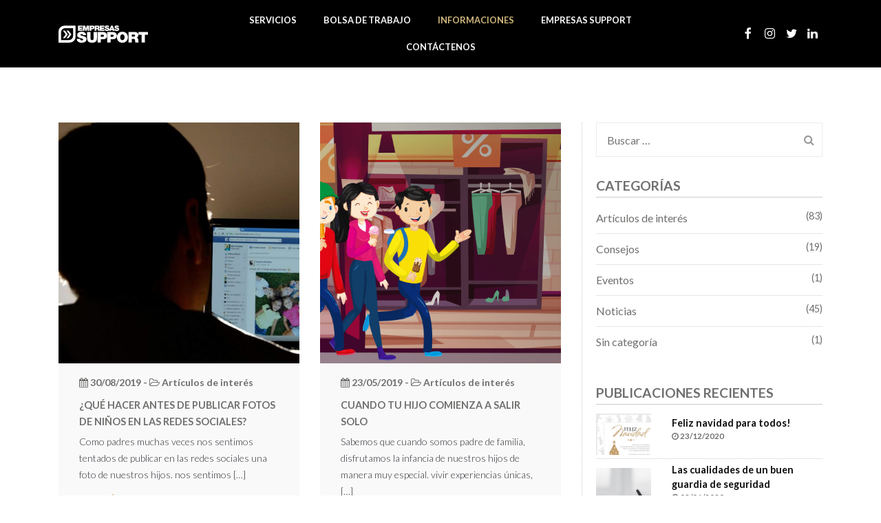

--- FILE ---
content_type: text/html; charset=UTF-8
request_url: https://empresassupport.cl/tag/ninos/
body_size: 46955
content:
<!DOCTYPE html>
<html lang="es">

<head>
	<meta charset="UTF-8">
	<meta name="viewport" content="width=device-width, initial-scale=1.0, maximum-scale=1.0, user-scalable=no">
	<title>
		niños archivos - Empresas Support	</title>
	<link rel="apple-touch-icon" sizes="180x180" href="https://empresassupport.cl/wp-content/themes/empresassupport/img/favicon/apple-touch-icon.png">
	<link rel="icon" type="image/png" sizes="32x32" href="https://empresassupport.cl/wp-content/themes/empresassupport/img/favicon/favicon-32x32.png">
	<link rel="icon" type="image/png" sizes="16x16" href="https://empresassupport.cl/wp-content/themes/empresassupport/img/favicon/favicon-16x16.png">
	<link rel="manifest" href="https://empresassupport.cl/wp-content/themes/empresassupport/img/favicon/site.webmanifest">
	<link rel="mask-icon" href="https://empresassupport.cl/wp-content/themes/empresassupport/img/favicon/safari-pinned-tab.svg" color="#f4006a">
	<meta name="msapplication-TileColor" content="#ffffff">
	<meta name="theme-color" content="#ffffff">

	<meta name='robots' content='index, follow, max-image-preview:large, max-snippet:-1, max-video-preview:-1' />

	<!-- This site is optimized with the Yoast SEO plugin v26.7 - https://yoast.com/wordpress/plugins/seo/ -->
	<link rel="canonical" href="https://empresassupport.cl/tag/ninos/" />
	<meta property="og:locale" content="es_ES" />
	<meta property="og:type" content="article" />
	<meta property="og:title" content="niños archivos - Empresas Support" />
	<meta property="og:url" content="https://empresassupport.cl/tag/ninos/" />
	<meta property="og:site_name" content="Empresas Support" />
	<meta name="twitter:card" content="summary_large_image" />
	<script type="application/ld+json" class="yoast-schema-graph">{"@context":"https://schema.org","@graph":[{"@type":"CollectionPage","@id":"https://empresassupport.cl/tag/ninos/","url":"https://empresassupport.cl/tag/ninos/","name":"niños archivos - Empresas Support","isPartOf":{"@id":"https://empresassupport.cl/#website"},"primaryImageOfPage":{"@id":"https://empresassupport.cl/tag/ninos/#primaryimage"},"image":{"@id":"https://empresassupport.cl/tag/ninos/#primaryimage"},"thumbnailUrl":"https://empresassupport.cl/wp-content/uploads/2019/08/001-2.jpg","breadcrumb":{"@id":"https://empresassupport.cl/tag/ninos/#breadcrumb"},"inLanguage":"es"},{"@type":"ImageObject","inLanguage":"es","@id":"https://empresassupport.cl/tag/ninos/#primaryimage","url":"https://empresassupport.cl/wp-content/uploads/2019/08/001-2.jpg","contentUrl":"https://empresassupport.cl/wp-content/uploads/2019/08/001-2.jpg","width":1200,"height":628},{"@type":"BreadcrumbList","@id":"https://empresassupport.cl/tag/ninos/#breadcrumb","itemListElement":[{"@type":"ListItem","position":1,"name":"Portada","item":"https://empresassupport.cl/"},{"@type":"ListItem","position":2,"name":"niños"}]},{"@type":"WebSite","@id":"https://empresassupport.cl/#website","url":"https://empresassupport.cl/","name":"Empresas Support","description":"","potentialAction":[{"@type":"SearchAction","target":{"@type":"EntryPoint","urlTemplate":"https://empresassupport.cl/?s={search_term_string}"},"query-input":{"@type":"PropertyValueSpecification","valueRequired":true,"valueName":"search_term_string"}}],"inLanguage":"es"}]}</script>
	<!-- / Yoast SEO plugin. -->


<link rel='dns-prefetch' href='//ws.sharethis.com' />
<link rel='dns-prefetch' href='//www.googletagmanager.com' />
<link rel="alternate" type="application/rss+xml" title="Empresas Support &raquo; Etiqueta niños del feed" href="https://empresassupport.cl/tag/ninos/feed/" />
<style id='wp-img-auto-sizes-contain-inline-css' type='text/css'>
img:is([sizes=auto i],[sizes^="auto," i]){contain-intrinsic-size:3000px 1500px}
/*# sourceURL=wp-img-auto-sizes-contain-inline-css */
</style>
<link rel='stylesheet' id='dashicons-css' href='https://empresassupport.cl/wp-includes/css/dashicons.min.css?ver=6.9' type='text/css' media='all' />
<link rel='stylesheet' id='post-views-counter-frontend-css' href='https://empresassupport.cl/wp-content/plugins/post-views-counter/css/frontend.css?ver=1.7.0' type='text/css' media='all' />
<style id='wp-emoji-styles-inline-css' type='text/css'>

	img.wp-smiley, img.emoji {
		display: inline !important;
		border: none !important;
		box-shadow: none !important;
		height: 1em !important;
		width: 1em !important;
		margin: 0 0.07em !important;
		vertical-align: -0.1em !important;
		background: none !important;
		padding: 0 !important;
	}
/*# sourceURL=wp-emoji-styles-inline-css */
</style>
<style id='wp-block-library-inline-css' type='text/css'>
:root{--wp-block-synced-color:#7a00df;--wp-block-synced-color--rgb:122,0,223;--wp-bound-block-color:var(--wp-block-synced-color);--wp-editor-canvas-background:#ddd;--wp-admin-theme-color:#007cba;--wp-admin-theme-color--rgb:0,124,186;--wp-admin-theme-color-darker-10:#006ba1;--wp-admin-theme-color-darker-10--rgb:0,107,160.5;--wp-admin-theme-color-darker-20:#005a87;--wp-admin-theme-color-darker-20--rgb:0,90,135;--wp-admin-border-width-focus:2px}@media (min-resolution:192dpi){:root{--wp-admin-border-width-focus:1.5px}}.wp-element-button{cursor:pointer}:root .has-very-light-gray-background-color{background-color:#eee}:root .has-very-dark-gray-background-color{background-color:#313131}:root .has-very-light-gray-color{color:#eee}:root .has-very-dark-gray-color{color:#313131}:root .has-vivid-green-cyan-to-vivid-cyan-blue-gradient-background{background:linear-gradient(135deg,#00d084,#0693e3)}:root .has-purple-crush-gradient-background{background:linear-gradient(135deg,#34e2e4,#4721fb 50%,#ab1dfe)}:root .has-hazy-dawn-gradient-background{background:linear-gradient(135deg,#faaca8,#dad0ec)}:root .has-subdued-olive-gradient-background{background:linear-gradient(135deg,#fafae1,#67a671)}:root .has-atomic-cream-gradient-background{background:linear-gradient(135deg,#fdd79a,#004a59)}:root .has-nightshade-gradient-background{background:linear-gradient(135deg,#330968,#31cdcf)}:root .has-midnight-gradient-background{background:linear-gradient(135deg,#020381,#2874fc)}:root{--wp--preset--font-size--normal:16px;--wp--preset--font-size--huge:42px}.has-regular-font-size{font-size:1em}.has-larger-font-size{font-size:2.625em}.has-normal-font-size{font-size:var(--wp--preset--font-size--normal)}.has-huge-font-size{font-size:var(--wp--preset--font-size--huge)}.has-text-align-center{text-align:center}.has-text-align-left{text-align:left}.has-text-align-right{text-align:right}.has-fit-text{white-space:nowrap!important}#end-resizable-editor-section{display:none}.aligncenter{clear:both}.items-justified-left{justify-content:flex-start}.items-justified-center{justify-content:center}.items-justified-right{justify-content:flex-end}.items-justified-space-between{justify-content:space-between}.screen-reader-text{border:0;clip-path:inset(50%);height:1px;margin:-1px;overflow:hidden;padding:0;position:absolute;width:1px;word-wrap:normal!important}.screen-reader-text:focus{background-color:#ddd;clip-path:none;color:#444;display:block;font-size:1em;height:auto;left:5px;line-height:normal;padding:15px 23px 14px;text-decoration:none;top:5px;width:auto;z-index:100000}html :where(.has-border-color){border-style:solid}html :where([style*=border-top-color]){border-top-style:solid}html :where([style*=border-right-color]){border-right-style:solid}html :where([style*=border-bottom-color]){border-bottom-style:solid}html :where([style*=border-left-color]){border-left-style:solid}html :where([style*=border-width]){border-style:solid}html :where([style*=border-top-width]){border-top-style:solid}html :where([style*=border-right-width]){border-right-style:solid}html :where([style*=border-bottom-width]){border-bottom-style:solid}html :where([style*=border-left-width]){border-left-style:solid}html :where(img[class*=wp-image-]){height:auto;max-width:100%}:where(figure){margin:0 0 1em}html :where(.is-position-sticky){--wp-admin--admin-bar--position-offset:var(--wp-admin--admin-bar--height,0px)}@media screen and (max-width:600px){html :where(.is-position-sticky){--wp-admin--admin-bar--position-offset:0px}}

/*# sourceURL=wp-block-library-inline-css */
</style><style id='wp-block-heading-inline-css' type='text/css'>
h1:where(.wp-block-heading).has-background,h2:where(.wp-block-heading).has-background,h3:where(.wp-block-heading).has-background,h4:where(.wp-block-heading).has-background,h5:where(.wp-block-heading).has-background,h6:where(.wp-block-heading).has-background{padding:1.25em 2.375em}h1.has-text-align-left[style*=writing-mode]:where([style*=vertical-lr]),h1.has-text-align-right[style*=writing-mode]:where([style*=vertical-rl]),h2.has-text-align-left[style*=writing-mode]:where([style*=vertical-lr]),h2.has-text-align-right[style*=writing-mode]:where([style*=vertical-rl]),h3.has-text-align-left[style*=writing-mode]:where([style*=vertical-lr]),h3.has-text-align-right[style*=writing-mode]:where([style*=vertical-rl]),h4.has-text-align-left[style*=writing-mode]:where([style*=vertical-lr]),h4.has-text-align-right[style*=writing-mode]:where([style*=vertical-rl]),h5.has-text-align-left[style*=writing-mode]:where([style*=vertical-lr]),h5.has-text-align-right[style*=writing-mode]:where([style*=vertical-rl]),h6.has-text-align-left[style*=writing-mode]:where([style*=vertical-lr]),h6.has-text-align-right[style*=writing-mode]:where([style*=vertical-rl]){rotate:180deg}
/*# sourceURL=https://empresassupport.cl/wp-includes/blocks/heading/style.min.css */
</style>
<style id='wp-block-list-inline-css' type='text/css'>
ol,ul{box-sizing:border-box}:root :where(.wp-block-list.has-background){padding:1.25em 2.375em}
/*# sourceURL=https://empresassupport.cl/wp-includes/blocks/list/style.min.css */
</style>
<style id='wp-block-paragraph-inline-css' type='text/css'>
.is-small-text{font-size:.875em}.is-regular-text{font-size:1em}.is-large-text{font-size:2.25em}.is-larger-text{font-size:3em}.has-drop-cap:not(:focus):first-letter{float:left;font-size:8.4em;font-style:normal;font-weight:100;line-height:.68;margin:.05em .1em 0 0;text-transform:uppercase}body.rtl .has-drop-cap:not(:focus):first-letter{float:none;margin-left:.1em}p.has-drop-cap.has-background{overflow:hidden}:root :where(p.has-background){padding:1.25em 2.375em}:where(p.has-text-color:not(.has-link-color)) a{color:inherit}p.has-text-align-left[style*="writing-mode:vertical-lr"],p.has-text-align-right[style*="writing-mode:vertical-rl"]{rotate:180deg}
/*# sourceURL=https://empresassupport.cl/wp-includes/blocks/paragraph/style.min.css */
</style>
<style id='global-styles-inline-css' type='text/css'>
:root{--wp--preset--aspect-ratio--square: 1;--wp--preset--aspect-ratio--4-3: 4/3;--wp--preset--aspect-ratio--3-4: 3/4;--wp--preset--aspect-ratio--3-2: 3/2;--wp--preset--aspect-ratio--2-3: 2/3;--wp--preset--aspect-ratio--16-9: 16/9;--wp--preset--aspect-ratio--9-16: 9/16;--wp--preset--color--black: #000000;--wp--preset--color--cyan-bluish-gray: #abb8c3;--wp--preset--color--white: #ffffff;--wp--preset--color--pale-pink: #f78da7;--wp--preset--color--vivid-red: #cf2e2e;--wp--preset--color--luminous-vivid-orange: #ff6900;--wp--preset--color--luminous-vivid-amber: #fcb900;--wp--preset--color--light-green-cyan: #7bdcb5;--wp--preset--color--vivid-green-cyan: #00d084;--wp--preset--color--pale-cyan-blue: #8ed1fc;--wp--preset--color--vivid-cyan-blue: #0693e3;--wp--preset--color--vivid-purple: #9b51e0;--wp--preset--gradient--vivid-cyan-blue-to-vivid-purple: linear-gradient(135deg,rgb(6,147,227) 0%,rgb(155,81,224) 100%);--wp--preset--gradient--light-green-cyan-to-vivid-green-cyan: linear-gradient(135deg,rgb(122,220,180) 0%,rgb(0,208,130) 100%);--wp--preset--gradient--luminous-vivid-amber-to-luminous-vivid-orange: linear-gradient(135deg,rgb(252,185,0) 0%,rgb(255,105,0) 100%);--wp--preset--gradient--luminous-vivid-orange-to-vivid-red: linear-gradient(135deg,rgb(255,105,0) 0%,rgb(207,46,46) 100%);--wp--preset--gradient--very-light-gray-to-cyan-bluish-gray: linear-gradient(135deg,rgb(238,238,238) 0%,rgb(169,184,195) 100%);--wp--preset--gradient--cool-to-warm-spectrum: linear-gradient(135deg,rgb(74,234,220) 0%,rgb(151,120,209) 20%,rgb(207,42,186) 40%,rgb(238,44,130) 60%,rgb(251,105,98) 80%,rgb(254,248,76) 100%);--wp--preset--gradient--blush-light-purple: linear-gradient(135deg,rgb(255,206,236) 0%,rgb(152,150,240) 100%);--wp--preset--gradient--blush-bordeaux: linear-gradient(135deg,rgb(254,205,165) 0%,rgb(254,45,45) 50%,rgb(107,0,62) 100%);--wp--preset--gradient--luminous-dusk: linear-gradient(135deg,rgb(255,203,112) 0%,rgb(199,81,192) 50%,rgb(65,88,208) 100%);--wp--preset--gradient--pale-ocean: linear-gradient(135deg,rgb(255,245,203) 0%,rgb(182,227,212) 50%,rgb(51,167,181) 100%);--wp--preset--gradient--electric-grass: linear-gradient(135deg,rgb(202,248,128) 0%,rgb(113,206,126) 100%);--wp--preset--gradient--midnight: linear-gradient(135deg,rgb(2,3,129) 0%,rgb(40,116,252) 100%);--wp--preset--font-size--small: 13px;--wp--preset--font-size--medium: 20px;--wp--preset--font-size--large: 36px;--wp--preset--font-size--x-large: 42px;--wp--preset--spacing--20: 0.44rem;--wp--preset--spacing--30: 0.67rem;--wp--preset--spacing--40: 1rem;--wp--preset--spacing--50: 1.5rem;--wp--preset--spacing--60: 2.25rem;--wp--preset--spacing--70: 3.38rem;--wp--preset--spacing--80: 5.06rem;--wp--preset--shadow--natural: 6px 6px 9px rgba(0, 0, 0, 0.2);--wp--preset--shadow--deep: 12px 12px 50px rgba(0, 0, 0, 0.4);--wp--preset--shadow--sharp: 6px 6px 0px rgba(0, 0, 0, 0.2);--wp--preset--shadow--outlined: 6px 6px 0px -3px rgb(255, 255, 255), 6px 6px rgb(0, 0, 0);--wp--preset--shadow--crisp: 6px 6px 0px rgb(0, 0, 0);}:where(.is-layout-flex){gap: 0.5em;}:where(.is-layout-grid){gap: 0.5em;}body .is-layout-flex{display: flex;}.is-layout-flex{flex-wrap: wrap;align-items: center;}.is-layout-flex > :is(*, div){margin: 0;}body .is-layout-grid{display: grid;}.is-layout-grid > :is(*, div){margin: 0;}:where(.wp-block-columns.is-layout-flex){gap: 2em;}:where(.wp-block-columns.is-layout-grid){gap: 2em;}:where(.wp-block-post-template.is-layout-flex){gap: 1.25em;}:where(.wp-block-post-template.is-layout-grid){gap: 1.25em;}.has-black-color{color: var(--wp--preset--color--black) !important;}.has-cyan-bluish-gray-color{color: var(--wp--preset--color--cyan-bluish-gray) !important;}.has-white-color{color: var(--wp--preset--color--white) !important;}.has-pale-pink-color{color: var(--wp--preset--color--pale-pink) !important;}.has-vivid-red-color{color: var(--wp--preset--color--vivid-red) !important;}.has-luminous-vivid-orange-color{color: var(--wp--preset--color--luminous-vivid-orange) !important;}.has-luminous-vivid-amber-color{color: var(--wp--preset--color--luminous-vivid-amber) !important;}.has-light-green-cyan-color{color: var(--wp--preset--color--light-green-cyan) !important;}.has-vivid-green-cyan-color{color: var(--wp--preset--color--vivid-green-cyan) !important;}.has-pale-cyan-blue-color{color: var(--wp--preset--color--pale-cyan-blue) !important;}.has-vivid-cyan-blue-color{color: var(--wp--preset--color--vivid-cyan-blue) !important;}.has-vivid-purple-color{color: var(--wp--preset--color--vivid-purple) !important;}.has-black-background-color{background-color: var(--wp--preset--color--black) !important;}.has-cyan-bluish-gray-background-color{background-color: var(--wp--preset--color--cyan-bluish-gray) !important;}.has-white-background-color{background-color: var(--wp--preset--color--white) !important;}.has-pale-pink-background-color{background-color: var(--wp--preset--color--pale-pink) !important;}.has-vivid-red-background-color{background-color: var(--wp--preset--color--vivid-red) !important;}.has-luminous-vivid-orange-background-color{background-color: var(--wp--preset--color--luminous-vivid-orange) !important;}.has-luminous-vivid-amber-background-color{background-color: var(--wp--preset--color--luminous-vivid-amber) !important;}.has-light-green-cyan-background-color{background-color: var(--wp--preset--color--light-green-cyan) !important;}.has-vivid-green-cyan-background-color{background-color: var(--wp--preset--color--vivid-green-cyan) !important;}.has-pale-cyan-blue-background-color{background-color: var(--wp--preset--color--pale-cyan-blue) !important;}.has-vivid-cyan-blue-background-color{background-color: var(--wp--preset--color--vivid-cyan-blue) !important;}.has-vivid-purple-background-color{background-color: var(--wp--preset--color--vivid-purple) !important;}.has-black-border-color{border-color: var(--wp--preset--color--black) !important;}.has-cyan-bluish-gray-border-color{border-color: var(--wp--preset--color--cyan-bluish-gray) !important;}.has-white-border-color{border-color: var(--wp--preset--color--white) !important;}.has-pale-pink-border-color{border-color: var(--wp--preset--color--pale-pink) !important;}.has-vivid-red-border-color{border-color: var(--wp--preset--color--vivid-red) !important;}.has-luminous-vivid-orange-border-color{border-color: var(--wp--preset--color--luminous-vivid-orange) !important;}.has-luminous-vivid-amber-border-color{border-color: var(--wp--preset--color--luminous-vivid-amber) !important;}.has-light-green-cyan-border-color{border-color: var(--wp--preset--color--light-green-cyan) !important;}.has-vivid-green-cyan-border-color{border-color: var(--wp--preset--color--vivid-green-cyan) !important;}.has-pale-cyan-blue-border-color{border-color: var(--wp--preset--color--pale-cyan-blue) !important;}.has-vivid-cyan-blue-border-color{border-color: var(--wp--preset--color--vivid-cyan-blue) !important;}.has-vivid-purple-border-color{border-color: var(--wp--preset--color--vivid-purple) !important;}.has-vivid-cyan-blue-to-vivid-purple-gradient-background{background: var(--wp--preset--gradient--vivid-cyan-blue-to-vivid-purple) !important;}.has-light-green-cyan-to-vivid-green-cyan-gradient-background{background: var(--wp--preset--gradient--light-green-cyan-to-vivid-green-cyan) !important;}.has-luminous-vivid-amber-to-luminous-vivid-orange-gradient-background{background: var(--wp--preset--gradient--luminous-vivid-amber-to-luminous-vivid-orange) !important;}.has-luminous-vivid-orange-to-vivid-red-gradient-background{background: var(--wp--preset--gradient--luminous-vivid-orange-to-vivid-red) !important;}.has-very-light-gray-to-cyan-bluish-gray-gradient-background{background: var(--wp--preset--gradient--very-light-gray-to-cyan-bluish-gray) !important;}.has-cool-to-warm-spectrum-gradient-background{background: var(--wp--preset--gradient--cool-to-warm-spectrum) !important;}.has-blush-light-purple-gradient-background{background: var(--wp--preset--gradient--blush-light-purple) !important;}.has-blush-bordeaux-gradient-background{background: var(--wp--preset--gradient--blush-bordeaux) !important;}.has-luminous-dusk-gradient-background{background: var(--wp--preset--gradient--luminous-dusk) !important;}.has-pale-ocean-gradient-background{background: var(--wp--preset--gradient--pale-ocean) !important;}.has-electric-grass-gradient-background{background: var(--wp--preset--gradient--electric-grass) !important;}.has-midnight-gradient-background{background: var(--wp--preset--gradient--midnight) !important;}.has-small-font-size{font-size: var(--wp--preset--font-size--small) !important;}.has-medium-font-size{font-size: var(--wp--preset--font-size--medium) !important;}.has-large-font-size{font-size: var(--wp--preset--font-size--large) !important;}.has-x-large-font-size{font-size: var(--wp--preset--font-size--x-large) !important;}
/*# sourceURL=global-styles-inline-css */
</style>

<style id='classic-theme-styles-inline-css' type='text/css'>
/*! This file is auto-generated */
.wp-block-button__link{color:#fff;background-color:#32373c;border-radius:9999px;box-shadow:none;text-decoration:none;padding:calc(.667em + 2px) calc(1.333em + 2px);font-size:1.125em}.wp-block-file__button{background:#32373c;color:#fff;text-decoration:none}
/*# sourceURL=/wp-includes/css/classic-themes.min.css */
</style>
<link rel='stylesheet' id='contact-form-7-css' href='https://empresassupport.cl/wp-content/plugins/contact-form-7/includes/css/styles.css?ver=6.1.4' type='text/css' media='all' />
<link rel='stylesheet' id='css3-animate-css' href='https://empresassupport.cl/wp-content/themes/empresassupport/scripts/css3-animate-it/css/animations.css' type='text/css' media='all' />
<link rel='stylesheet' id='font-awesome-css' href='https://empresassupport.cl/wp-content/themes/empresassupport/css/font-awesome.min.css' type='text/css' media='all' />
<link rel='stylesheet' id='Bootstrap-css' href='https://empresassupport.cl/wp-content/themes/empresassupport/css/bootstrap.min.css' type='text/css' media='all' />
<!--n2css--><script id='st_insights_js' type="text/javascript" src="https://ws.sharethis.com/button/st_insights.js?publisher=4d48b7c5-0ae3-43d4-bfbe-3ff8c17a8ae6&amp;product=simpleshare&amp;ver=8.5.3" id="ssba-sharethis-js"></script>

<!-- Fragmento de código de la etiqueta de Google (gtag.js) añadida por Site Kit -->
<!-- Fragmento de código de Google Analytics añadido por Site Kit -->
<script type="text/javascript" src="https://www.googletagmanager.com/gtag/js?id=GT-T56BTKH" id="google_gtagjs-js" async></script>
<script type="text/javascript" id="google_gtagjs-js-after">
/* <![CDATA[ */
window.dataLayer = window.dataLayer || [];function gtag(){dataLayer.push(arguments);}
gtag("set","linker",{"domains":["empresassupport.cl"]});
gtag("js", new Date());
gtag("set", "developer_id.dZTNiMT", true);
gtag("config", "GT-T56BTKH");
//# sourceURL=google_gtagjs-js-after
/* ]]> */
</script>
<link rel="https://api.w.org/" href="https://empresassupport.cl/wp-json/" /><link rel="alternate" title="JSON" type="application/json" href="https://empresassupport.cl/wp-json/wp/v2/tags/66" /><link rel="EditURI" type="application/rsd+xml" title="RSD" href="https://empresassupport.cl/xmlrpc.php?rsd" />
<meta name="generator" content="WordPress 6.9" />
<meta name="generator" content="Site Kit by Google 1.170.0" />	<link rel="stylesheet" type="text/css" media="all" href="https://empresassupport.cl/wp-content/themes/empresassupport/style.css" />
</head>

<body class="archive tag tag-ninos tag-66 wp-theme-empresassupport">
	<div id="preloader">
		<div id="loader">&nbsp;</div>
	</div>
	<div id="mySidenav" class="sidenav">
	<a href="javascript:void(0)" class="closebtn" onclick="closeNav()">&times;</a>
	<ul class="redes">
		<li><a href="https://www.facebook.com/madcatchile/" target="_blank"><i class="fa fa-facebook" aria-hidden="true"></i></a></li>
		<li><a href="https://www.instagram.com/madcatchile/" target="_blank"><i class="fa fa-instagram" aria-hidden="true"></i></a></li>
		<li><a href="https://www.twitter.com/madcatchile/" target="_blank"><i class="fa fa-twitter" aria-hidden="true"></i></a></li>
		<li><a href="https://linkedin.com/company/madcatchile/" target="_blank"><i class="fa fa-linkedin" aria-hidden="true"></i></a></li>

	</ul>
	<nav>
		<div class="menu-principal-container"><ul id="menu-principal" class="menu"><li id="menu-item-22" class="menu-item menu-item-type-post_type menu-item-object-page menu-item-22"><a href="https://empresassupport.cl/servicios/">Servicios</a></li>
<li id="menu-item-21" class="menu-item menu-item-type-post_type menu-item-object-page menu-item-21"><a href="https://empresassupport.cl/postula/">Bolsa de Trabajo</a></li>
<li id="menu-item-19" class="menu-item menu-item-type-post_type menu-item-object-page current_page_parent menu-item-19"><a href="https://empresassupport.cl/informaciones/">Informaciones</a></li>
<li id="menu-item-20" class="menu-item menu-item-type-post_type menu-item-object-page menu-item-20"><a href="https://empresassupport.cl/empresas-support/">Empresas Support</a></li>
<li id="menu-item-18" class="menu-item menu-item-type-post_type menu-item-object-page menu-item-18"><a href="https://empresassupport.cl/contacto/">Contáctenos</a></li>
</ul></div>	</nav>
</div>

<section class="responsive-nav sticky-top">
	<div class="container">
		<div class="row">
			<div class="col-12 text-center">
				<section class="logo">
					<a href="https://empresassupport.cl/"><img src="https://empresassupport.cl/wp-content/themes/empresassupport/img/logo.svg" alt="Empresas Support" title="Empresas Support"></a>
				</section>
			</div>
			<div class="float-right">
				<span class="burguer" id="burguer" onclick="toggleNav()"><i class="fa fa-bars"></i></span></div>
		</div>
	</div>
</section>
<header class="header-menu sticky-top">
	<div class="container">
		<div class="row align-items-center">
			<div class="col-lg-2">
				<section class="logo"><a href="https://empresassupport.cl/">
						<img src="https://empresassupport.cl/wp-content/themes/empresassupport/img/logo.svg" alt="Empresas Support" title="Empresas Support">
					</a></section>
			</div>
			<div class="col-md-8 text-center">
				<nav>
					<div class="menu-principal-container"><ul id="menu-principal-1" class="menu"><li class="menu-item menu-item-type-post_type menu-item-object-page menu-item-22"><a href="https://empresassupport.cl/servicios/">Servicios</a></li>
<li class="menu-item menu-item-type-post_type menu-item-object-page menu-item-21"><a href="https://empresassupport.cl/postula/">Bolsa de Trabajo</a></li>
<li class="menu-item menu-item-type-post_type menu-item-object-page current_page_parent menu-item-19"><a href="https://empresassupport.cl/informaciones/">Informaciones</a></li>
<li class="menu-item menu-item-type-post_type menu-item-object-page menu-item-20"><a href="https://empresassupport.cl/empresas-support/">Empresas Support</a></li>
<li class="menu-item menu-item-type-post_type menu-item-object-page menu-item-18"><a href="https://empresassupport.cl/contacto/">Contáctenos</a></li>
</ul></div>				</nav>
			</div>
			<div class="col-lg-2 text-md-right">
				<ul class="redes">
					<li><a href="https://www.facebook.com/empresassupport/" target="_blank"><i class="fa fa-facebook" aria-hidden="true"></i></a></li>
					<li><a href="https://www.instagram.com/empresassupport/" target="_blank"><i class="fa fa-instagram" aria-hidden="true"></i></a></li>
					<li><a href="https://www.twitter.com/empresassupport/" target="_blank"><i class="fa fa-twitter" aria-hidden="true"></i></a></li>
					<li><a href="https://linkedin.com/company/empresassupport/" target="_blank"><i class="fa fa-linkedin" aria-hidden="true"></i></a></li>
				</ul>
			</div>
		</div>
	</div>
</header>
<section class="contenido">
	<div class="container">
		<div class="row">
			<div class="col-md-8">
				<section class="news-page">
					<div class="row">
												<div class="col-sm-6">
							<div class="vc_column-inner">
								<div class="wpb_wrapper">
									<div class="themeum-feature-wrapper">
										<div class="feature-img-area-default default"><a href="https://empresassupport.cl/que-hacer-antes-de-publicar-fotos-de-ninos-en-las-redes-sociales/" title="¿Qué hacer antes de publicar fotos de niños en las redes sociales?">
												<img width="500" height="500" src="https://empresassupport.cl/wp-content/uploads/2019/08/001-2-500x500.jpg" class="img-responsive wp-post-image" alt="" decoding="async" fetchpriority="high" />											</a>
										</div>
										<div class="feature-content-area">
											<h4 class="date-time"><i class="fa fa-calendar"></i> 30/08/2019 - <i class="fa fa-folder-open-o"></i> Artículos de interés</h4>
											<h3 class="feature-title">¿Qué hacer antes de publicar fotos de niños en las redes sociales?</h3>
											<div class="feature-subtitle"><p>Como padres muchas veces nos sentimos tentados de publicar en las redes sociales una foto de nuestros hijos. Nos sentimos [&hellip;]</p>
</div><a data-btn-hover-color="" class="feature-btn" style="" href="https://empresassupport.cl/que-hacer-antes-de-publicar-fotos-de-ninos-en-las-redes-sociales/">LEER MÁS<i class="fa fa-angle-right"></i></a>
										</div>
									</div>
								</div>
							</div>
						</div>
												<div class="col-sm-6">
							<div class="vc_column-inner">
								<div class="wpb_wrapper">
									<div class="themeum-feature-wrapper">
										<div class="feature-img-area-default default"><a href="https://empresassupport.cl/cuando-tu-hijo-comienza-a-salir-solo/" title="Cuando tu hijo comienza a salir solo">
												<img width="500" height="500" src="https://empresassupport.cl/wp-content/uploads/2019/05/PC6_Mesa-de-trabajo-1-1-500x500.png" class="img-responsive wp-post-image" alt="" decoding="async" />											</a>
										</div>
										<div class="feature-content-area">
											<h4 class="date-time"><i class="fa fa-calendar"></i> 23/05/2019 - <i class="fa fa-folder-open-o"></i> Artículos de interés</h4>
											<h3 class="feature-title">Cuando tu hijo comienza a salir solo</h3>
											<div class="feature-subtitle"><p>Sabemos que cuando somos padre de familia, disfrutamos la infancia de nuestros hijos de manera muy especial. Vivir experiencias únicas, [&hellip;]</p>
</div><a data-btn-hover-color="" class="feature-btn" style="" href="https://empresassupport.cl/cuando-tu-hijo-comienza-a-salir-solo/">LEER MÁS<i class="fa fa-angle-right"></i></a>
										</div>
									</div>
								</div>
							</div>
						</div>
											</div>
					<div class="large-12 columns text-center">
											</div>
									</section>
			</div>
			<div class="col-md-4">
				                        <aside class=" sidebar">
                            <section class="buscador">
                            	<form action="/noticias/">
                                	<input type="text" class="search-field"
            placeholder="Buscar …"
            value="" name="s"
            title="Buscar:">
                                    <button class="fa fa-search"></button>
                                </form>
                            </section>
                            
                            <section class="categorias">
                            	<h1>Categorías</h1>
                                <ul>
 	<li class="cat-item cat-item-6"><a href="https://empresassupport.cl/category/articulos-de-interes/">Artículos de interés</a> <span class="count-cat">(83)</span>
</li>
	<li class="cat-item cat-item-283"><a href="https://empresassupport.cl/category/consejos/">Consejos</a> <span class="count-cat">(19)</span>
</li>
	<li class="cat-item cat-item-5"><a href="https://empresassupport.cl/category/eventos/">Eventos</a> <span class="count-cat">(1)</span>
</li>
	<li class="cat-item cat-item-4"><a href="https://empresassupport.cl/category/noticias/">Noticias</a> <span class="count-cat">(45)</span>
</li>
	<li class="cat-item cat-item-1"><a href="https://empresassupport.cl/category/sin-categoria/">Sin categoría</a> <span class="count-cat">(1)</span>
</li>
</ul>
                            </section>
                                
							
            
       
                            <section class="publicaciones-recientes">
                            	<h1>Publicaciones recientes</h1>
						<article><div class="row no-gutters align-items-center">
    <div class="col-4"><div class="imagen"><a href="https://empresassupport.cl/feliz-navidad-para-todos/"><img width="67" height="67" src="https://empresassupport.cl/wp-content/uploads/2020/12/WhatsApp-Image-2020-12-22-at-18.00.10-500x500.jpeg" class="attachment-81x67x1 size-81x67x1 wp-post-image" alt="Les deseamos una feliz navidad" decoding="async" loading="lazy" srcset="https://empresassupport.cl/wp-content/uploads/2020/12/WhatsApp-Image-2020-12-22-at-18.00.10-500x500.jpeg 500w, https://empresassupport.cl/wp-content/uploads/2020/12/WhatsApp-Image-2020-12-22-at-18.00.10-1000x997.jpeg 1000w, https://empresassupport.cl/wp-content/uploads/2020/12/WhatsApp-Image-2020-12-22-at-18.00.10-1083x1080.jpeg 1083w, https://empresassupport.cl/wp-content/uploads/2020/12/WhatsApp-Image-2020-12-22-at-18.00.10-768x766.jpeg 768w, https://empresassupport.cl/wp-content/uploads/2020/12/WhatsApp-Image-2020-12-22-at-18.00.10.jpeg 1280w" sizes="auto, (max-width: 67px) 100vw, 67px" /></a></div></div>
    <div class="col-8"><p><a href="https://empresassupport.cl/feliz-navidad-para-todos/">Feliz Navidad para todos!</a>
                                             <span class="time"><i class="fa fa-clock-o"></i> 23/12/2020</span></p></div>
   </div></article>
                                    
                                    
                                	
						<article><div class="row no-gutters align-items-center">
    <div class="col-4"><div class="imagen"><a href="https://empresassupport.cl/las-cualidades-de-un-buen-guardia-de-seguridad/"><img width="67" height="67" src="https://empresassupport.cl/wp-content/uploads/2020/06/01-500x500.jpg" class="attachment-81x67x1 size-81x67x1 wp-post-image" alt="" decoding="async" loading="lazy" /></a></div></div>
    <div class="col-8"><p><a href="https://empresassupport.cl/las-cualidades-de-un-buen-guardia-de-seguridad/">Las cualidades de un buen guardia de  seguridad</a>
                                             <span class="time"><i class="fa fa-clock-o"></i> 03/06/2020</span></p></div>
   </div></article>
                                    
                                    
                                	
						<article><div class="row no-gutters align-items-center">
    <div class="col-4"><div class="imagen"><a href="https://empresassupport.cl/alimentarse-bien-es-fundamental-en-tiempos-de-pandemia/"><img width="67" height="67" src="https://empresassupport.cl/wp-content/uploads/2020/05/06-5-500x500.jpg" class="attachment-81x67x1 size-81x67x1 wp-post-image" alt="" decoding="async" loading="lazy" /></a></div></div>
    <div class="col-8"><p><a href="https://empresassupport.cl/alimentarse-bien-es-fundamental-en-tiempos-de-pandemia/">Alimentarse bien es fundamental en tiempos de Pandemia</a>
                                             <span class="time"><i class="fa fa-clock-o"></i> 29/05/2020</span></p></div>
   </div></article>
                                    
                                    
                                	
						                            </section>
                            <!--Recent News Wrap Start-->
                            
                            <!--Recent News Wrap Start-->
                            <section class="most-view">
                            	<h1>Publicaciones + vistas</h1>
                                            
									

             	<article><div class="row no-gutters align-items-center">
    <div class="col-4"><div class="imagen"><a href="https://empresassupport.cl/que-es-el-os10/"><img width="67" height="67" src="https://empresassupport.cl/wp-content/uploads/2020/03/01-500x500.jpg" class="attachment-81x67x1 size-81x67x1 wp-post-image" alt="" decoding="async" loading="lazy" /></a></div></div>
    <div class="col-8"><p><a href="https://empresassupport.cl/que-es-el-os10/">¿Qué es el OS10?</a>
                                             <span class="time"><i class="fa fa-clock-o"></i> 02/03/2020</span></p></div>
   </div></article>
																<article><div class="row no-gutters align-items-center">
    <div class="col-4"><div class="imagen"><a href="https://empresassupport.cl/que-debemos-hacer-en-caso-de-sismo-en-el-trabajo/"><img width="67" height="67" src="https://empresassupport.cl/wp-content/uploads/2019/04/Portada-500x500.png" class="attachment-81x67x1 size-81x67x1 wp-post-image" alt="" decoding="async" loading="lazy" /></a></div></div>
    <div class="col-8"><p><a href="https://empresassupport.cl/que-debemos-hacer-en-caso-de-sismo-en-el-trabajo/">Qué debemos hacer en caso de sismo en el trabajo</a>
                                             <span class="time"><i class="fa fa-clock-o"></i> 16/04/2019</span></p></div>
   </div></article>
																<article><div class="row no-gutters align-items-center">
    <div class="col-4"><div class="imagen"><a href="https://empresassupport.cl/que-tipo-de-extintor-necesita-tu-empresa/"><img width="67" height="67" src="https://empresassupport.cl/wp-content/uploads/2019/06/PC3_Mesa-de-trabajo-1-500x500.png" class="attachment-81x67x1 size-81x67x1 wp-post-image" alt="" decoding="async" loading="lazy" /></a></div></div>
    <div class="col-8"><p><a href="https://empresassupport.cl/que-tipo-de-extintor-necesita-tu-empresa/">¿Qué tipo de extintor necesita tu empresa?</a>
                                             <span class="time"><i class="fa fa-clock-o"></i> 13/06/2019</span></p></div>
   </div></article>
																                               
                            </section>
                            
                        </aside>			</div>
		</div>
	</div>
</section>
<footer>
	<div class="container">
		<div class="row">
			<div class="col-12 col-sm-12 col-md-4 text-center text-md-center">
				<section class="logo">
					<a href="https://empresassupport.cl/"> <img width="100%"  height="auto" src="https://empresassupport.cl/wp-content/uploads/2019/05/logos.svg"></a>
				</section>
			
				<ul class="redes">
					<li><a href="https://www.facebook.com/empresassupport/" target="_blank"><i class="fa fa-facebook" aria-hidden="true"></i></a></li>
					<li><a href="https://www.instagram.com/empresassupport/" target="_blank"><i class="fa fa-instagram" aria-hidden="true"></i></a></li>
					<li><a href="https://www.twitter.com/empresassupport/" target="_blank"><i class="fa fa-twitter" aria-hidden="true"></i></a></li>
					<li><a href="https://linkedin.com/company/empresassupport/" target="_blank"><i class="fa fa-linkedin" aria-hidden="true"></i></a></li>
				</ul>	
			</div>
			<div class="offset-1 offset-sm-0 col-11 col-sm-5 col-md-2 text-left">
				<h1>Servicios</h1>
				<div class="menu-footer-container"><ul id="menu-footer" class="menu"><li id="menu-item-30" class="menu-item menu-item-type-custom menu-item-object-custom menu-item-30"><a href="#">Guardias de Seguridad</a></li>
<li id="menu-item-33" class="menu-item menu-item-type-custom menu-item-object-custom menu-item-33"><a href="#">Camaras de Seguridad</a></li>
<li id="menu-item-31" class="menu-item menu-item-type-custom menu-item-object-custom menu-item-31"><a href="#">Aseo Corporativo</a></li>
<li id="menu-item-32" class="menu-item menu-item-type-custom menu-item-object-custom menu-item-32"><a href="#">Capacitaciones</a></li>
</ul></div>			</div>
		<div class="offset-1 offset-sm-0 col-11 col-sm-7 col-md-5">
		    <div class="row">
		    	<div class="col-sm-6 text-left">
				<h1>Santiago</h1>			<div class="textwidget"><address>
<ul>
<li>Marchant Pereira 2975, Ñuñoa, Santiago.</li>
<li>+56 2 2580 0800</li>
</ul>
</address>
</div>
					</div>
			<div class="col-sm-6 text-left">
				<h1>Viña del Mar</h1>			<div class="textwidget"><address>
<ul>
<li>5 norte 1077, Viña del Mar.</li>
<li>32 2766715</li>
<li>+56 9 747 947 74</li>
</ul>
</address>
</div>
					</div>
			</div>
		</div>
		
		</div>
	</div>
</footer>
<!--Start of Tawk.to Script-->
<script type="text/javascript">
var Tawk_API=Tawk_API||{}, Tawk_LoadStart=new Date();
(function(){
var s1=document.createElement("script"),s0=document.getElementsByTagName("script")[0];
s1.async=true;
s1.src='https://embed.tawk.to/5c6449271f6f7f1f609b0907/default';
s1.charset='UTF-8';
s1.setAttribute('crossorigin','*');
s0.parentNode.insertBefore(s1,s0);
})();
</script>
<!--End of Tawk.to Script-->
<script type="speculationrules">
{"prefetch":[{"source":"document","where":{"and":[{"href_matches":"/*"},{"not":{"href_matches":["/wp-*.php","/wp-admin/*","/wp-content/uploads/*","/wp-content/*","/wp-content/plugins/*","/wp-content/themes/empresassupport/*","/*\\?(.+)"]}},{"not":{"selector_matches":"a[rel~=\"nofollow\"]"}},{"not":{"selector_matches":".no-prefetch, .no-prefetch a"}}]},"eagerness":"conservative"}]}
</script>
<script type="text/javascript" src="https://empresassupport.cl/wp-includes/js/dist/hooks.min.js?ver=dd5603f07f9220ed27f1" id="wp-hooks-js"></script>
<script type="text/javascript" src="https://empresassupport.cl/wp-includes/js/dist/i18n.min.js?ver=c26c3dc7bed366793375" id="wp-i18n-js"></script>
<script type="text/javascript" id="wp-i18n-js-after">
/* <![CDATA[ */
wp.i18n.setLocaleData( { 'text direction\u0004ltr': [ 'ltr' ] } );
//# sourceURL=wp-i18n-js-after
/* ]]> */
</script>
<script type="text/javascript" src="https://empresassupport.cl/wp-content/plugins/contact-form-7/includes/swv/js/index.js?ver=6.1.4" id="swv-js"></script>
<script type="text/javascript" id="contact-form-7-js-translations">
/* <![CDATA[ */
( function( domain, translations ) {
	var localeData = translations.locale_data[ domain ] || translations.locale_data.messages;
	localeData[""].domain = domain;
	wp.i18n.setLocaleData( localeData, domain );
} )( "contact-form-7", {"translation-revision-date":"2025-12-01 15:45:40+0000","generator":"GlotPress\/4.0.3","domain":"messages","locale_data":{"messages":{"":{"domain":"messages","plural-forms":"nplurals=2; plural=n != 1;","lang":"es"},"This contact form is placed in the wrong place.":["Este formulario de contacto est\u00e1 situado en el lugar incorrecto."],"Error:":["Error:"]}},"comment":{"reference":"includes\/js\/index.js"}} );
//# sourceURL=contact-form-7-js-translations
/* ]]> */
</script>
<script type="text/javascript" id="contact-form-7-js-before">
/* <![CDATA[ */
var wpcf7 = {
    "api": {
        "root": "https:\/\/empresassupport.cl\/wp-json\/",
        "namespace": "contact-form-7\/v1"
    },
    "cached": 1
};
//# sourceURL=contact-form-7-js-before
/* ]]> */
</script>
<script type="text/javascript" src="https://empresassupport.cl/wp-content/plugins/contact-form-7/includes/js/index.js?ver=6.1.4" id="contact-form-7-js"></script>
<script type="text/javascript" src="https://empresassupport.cl/wp-content/themes/empresassupport/js/jquery.min.js" id="jquery-js"></script>
<script type="text/javascript" src="https://empresassupport.cl/wp-content/plugins/simple-share-buttons-adder/js/ssba.js?ver=1758777265" id="simple-share-buttons-adder-ssba-js"></script>
<script type="text/javascript" id="simple-share-buttons-adder-ssba-js-after">
/* <![CDATA[ */
Main.boot( [] );
//# sourceURL=simple-share-buttons-adder-ssba-js-after
/* ]]> */
</script>
<script type="text/javascript" src="https://empresassupport.cl/wp-content/themes/empresassupport/js/modernizr.js" id="Modernizr-js"></script>
<script type="text/javascript" src="https://empresassupport.cl/wp-content/themes/empresassupport/js/bootstrap.min.js" id="Bootstrap-js"></script>
<script type="text/javascript" src="https://empresassupport.cl/wp-content/themes/empresassupport/scripts/css3-animate-it/js/css3-animate-it.js" id="css3-animate-js"></script>
<script type="text/javascript" src="https://empresassupport.cl/wp-content/themes/empresassupport/js/main.js" id="main-js"></script>
<script type="text/javascript" src="https://www.google.com/recaptcha/api.js?render=6LcVC-YUAAAAAMmVVdfkasrhLdqRjT-OLUn-N_Mk&amp;ver=3.0" id="google-recaptcha-js"></script>
<script type="text/javascript" src="https://empresassupport.cl/wp-includes/js/dist/vendor/wp-polyfill.min.js?ver=3.15.0" id="wp-polyfill-js"></script>
<script type="text/javascript" id="wpcf7-recaptcha-js-before">
/* <![CDATA[ */
var wpcf7_recaptcha = {
    "sitekey": "6LcVC-YUAAAAAMmVVdfkasrhLdqRjT-OLUn-N_Mk",
    "actions": {
        "homepage": "homepage",
        "contactform": "contactform"
    }
};
//# sourceURL=wpcf7-recaptcha-js-before
/* ]]> */
</script>
<script type="text/javascript" src="https://empresassupport.cl/wp-content/plugins/contact-form-7/modules/recaptcha/index.js?ver=6.1.4" id="wpcf7-recaptcha-js"></script>
<script id="wp-emoji-settings" type="application/json">
{"baseUrl":"https://s.w.org/images/core/emoji/17.0.2/72x72/","ext":".png","svgUrl":"https://s.w.org/images/core/emoji/17.0.2/svg/","svgExt":".svg","source":{"concatemoji":"https://empresassupport.cl/wp-includes/js/wp-emoji-release.min.js?ver=6.9"}}
</script>
<script type="module">
/* <![CDATA[ */
/*! This file is auto-generated */
const a=JSON.parse(document.getElementById("wp-emoji-settings").textContent),o=(window._wpemojiSettings=a,"wpEmojiSettingsSupports"),s=["flag","emoji"];function i(e){try{var t={supportTests:e,timestamp:(new Date).valueOf()};sessionStorage.setItem(o,JSON.stringify(t))}catch(e){}}function c(e,t,n){e.clearRect(0,0,e.canvas.width,e.canvas.height),e.fillText(t,0,0);t=new Uint32Array(e.getImageData(0,0,e.canvas.width,e.canvas.height).data);e.clearRect(0,0,e.canvas.width,e.canvas.height),e.fillText(n,0,0);const a=new Uint32Array(e.getImageData(0,0,e.canvas.width,e.canvas.height).data);return t.every((e,t)=>e===a[t])}function p(e,t){e.clearRect(0,0,e.canvas.width,e.canvas.height),e.fillText(t,0,0);var n=e.getImageData(16,16,1,1);for(let e=0;e<n.data.length;e++)if(0!==n.data[e])return!1;return!0}function u(e,t,n,a){switch(t){case"flag":return n(e,"\ud83c\udff3\ufe0f\u200d\u26a7\ufe0f","\ud83c\udff3\ufe0f\u200b\u26a7\ufe0f")?!1:!n(e,"\ud83c\udde8\ud83c\uddf6","\ud83c\udde8\u200b\ud83c\uddf6")&&!n(e,"\ud83c\udff4\udb40\udc67\udb40\udc62\udb40\udc65\udb40\udc6e\udb40\udc67\udb40\udc7f","\ud83c\udff4\u200b\udb40\udc67\u200b\udb40\udc62\u200b\udb40\udc65\u200b\udb40\udc6e\u200b\udb40\udc67\u200b\udb40\udc7f");case"emoji":return!a(e,"\ud83e\u1fac8")}return!1}function f(e,t,n,a){let r;const o=(r="undefined"!=typeof WorkerGlobalScope&&self instanceof WorkerGlobalScope?new OffscreenCanvas(300,150):document.createElement("canvas")).getContext("2d",{willReadFrequently:!0}),s=(o.textBaseline="top",o.font="600 32px Arial",{});return e.forEach(e=>{s[e]=t(o,e,n,a)}),s}function r(e){var t=document.createElement("script");t.src=e,t.defer=!0,document.head.appendChild(t)}a.supports={everything:!0,everythingExceptFlag:!0},new Promise(t=>{let n=function(){try{var e=JSON.parse(sessionStorage.getItem(o));if("object"==typeof e&&"number"==typeof e.timestamp&&(new Date).valueOf()<e.timestamp+604800&&"object"==typeof e.supportTests)return e.supportTests}catch(e){}return null}();if(!n){if("undefined"!=typeof Worker&&"undefined"!=typeof OffscreenCanvas&&"undefined"!=typeof URL&&URL.createObjectURL&&"undefined"!=typeof Blob)try{var e="postMessage("+f.toString()+"("+[JSON.stringify(s),u.toString(),c.toString(),p.toString()].join(",")+"));",a=new Blob([e],{type:"text/javascript"});const r=new Worker(URL.createObjectURL(a),{name:"wpTestEmojiSupports"});return void(r.onmessage=e=>{i(n=e.data),r.terminate(),t(n)})}catch(e){}i(n=f(s,u,c,p))}t(n)}).then(e=>{for(const n in e)a.supports[n]=e[n],a.supports.everything=a.supports.everything&&a.supports[n],"flag"!==n&&(a.supports.everythingExceptFlag=a.supports.everythingExceptFlag&&a.supports[n]);var t;a.supports.everythingExceptFlag=a.supports.everythingExceptFlag&&!a.supports.flag,a.supports.everything||((t=a.source||{}).concatemoji?r(t.concatemoji):t.wpemoji&&t.twemoji&&(r(t.twemoji),r(t.wpemoji)))});
//# sourceURL=https://empresassupport.cl/wp-includes/js/wp-emoji-loader.min.js
/* ]]> */
</script>

</body>
</html>


--- FILE ---
content_type: text/html; charset=utf-8
request_url: https://www.google.com/recaptcha/api2/anchor?ar=1&k=6LcVC-YUAAAAAMmVVdfkasrhLdqRjT-OLUn-N_Mk&co=aHR0cHM6Ly9lbXByZXNhc3N1cHBvcnQuY2w6NDQz&hl=en&v=PoyoqOPhxBO7pBk68S4YbpHZ&size=invisible&anchor-ms=20000&execute-ms=30000&cb=mpvpavi2loui
body_size: 48764
content:
<!DOCTYPE HTML><html dir="ltr" lang="en"><head><meta http-equiv="Content-Type" content="text/html; charset=UTF-8">
<meta http-equiv="X-UA-Compatible" content="IE=edge">
<title>reCAPTCHA</title>
<style type="text/css">
/* cyrillic-ext */
@font-face {
  font-family: 'Roboto';
  font-style: normal;
  font-weight: 400;
  font-stretch: 100%;
  src: url(//fonts.gstatic.com/s/roboto/v48/KFO7CnqEu92Fr1ME7kSn66aGLdTylUAMa3GUBHMdazTgWw.woff2) format('woff2');
  unicode-range: U+0460-052F, U+1C80-1C8A, U+20B4, U+2DE0-2DFF, U+A640-A69F, U+FE2E-FE2F;
}
/* cyrillic */
@font-face {
  font-family: 'Roboto';
  font-style: normal;
  font-weight: 400;
  font-stretch: 100%;
  src: url(//fonts.gstatic.com/s/roboto/v48/KFO7CnqEu92Fr1ME7kSn66aGLdTylUAMa3iUBHMdazTgWw.woff2) format('woff2');
  unicode-range: U+0301, U+0400-045F, U+0490-0491, U+04B0-04B1, U+2116;
}
/* greek-ext */
@font-face {
  font-family: 'Roboto';
  font-style: normal;
  font-weight: 400;
  font-stretch: 100%;
  src: url(//fonts.gstatic.com/s/roboto/v48/KFO7CnqEu92Fr1ME7kSn66aGLdTylUAMa3CUBHMdazTgWw.woff2) format('woff2');
  unicode-range: U+1F00-1FFF;
}
/* greek */
@font-face {
  font-family: 'Roboto';
  font-style: normal;
  font-weight: 400;
  font-stretch: 100%;
  src: url(//fonts.gstatic.com/s/roboto/v48/KFO7CnqEu92Fr1ME7kSn66aGLdTylUAMa3-UBHMdazTgWw.woff2) format('woff2');
  unicode-range: U+0370-0377, U+037A-037F, U+0384-038A, U+038C, U+038E-03A1, U+03A3-03FF;
}
/* math */
@font-face {
  font-family: 'Roboto';
  font-style: normal;
  font-weight: 400;
  font-stretch: 100%;
  src: url(//fonts.gstatic.com/s/roboto/v48/KFO7CnqEu92Fr1ME7kSn66aGLdTylUAMawCUBHMdazTgWw.woff2) format('woff2');
  unicode-range: U+0302-0303, U+0305, U+0307-0308, U+0310, U+0312, U+0315, U+031A, U+0326-0327, U+032C, U+032F-0330, U+0332-0333, U+0338, U+033A, U+0346, U+034D, U+0391-03A1, U+03A3-03A9, U+03B1-03C9, U+03D1, U+03D5-03D6, U+03F0-03F1, U+03F4-03F5, U+2016-2017, U+2034-2038, U+203C, U+2040, U+2043, U+2047, U+2050, U+2057, U+205F, U+2070-2071, U+2074-208E, U+2090-209C, U+20D0-20DC, U+20E1, U+20E5-20EF, U+2100-2112, U+2114-2115, U+2117-2121, U+2123-214F, U+2190, U+2192, U+2194-21AE, U+21B0-21E5, U+21F1-21F2, U+21F4-2211, U+2213-2214, U+2216-22FF, U+2308-230B, U+2310, U+2319, U+231C-2321, U+2336-237A, U+237C, U+2395, U+239B-23B7, U+23D0, U+23DC-23E1, U+2474-2475, U+25AF, U+25B3, U+25B7, U+25BD, U+25C1, U+25CA, U+25CC, U+25FB, U+266D-266F, U+27C0-27FF, U+2900-2AFF, U+2B0E-2B11, U+2B30-2B4C, U+2BFE, U+3030, U+FF5B, U+FF5D, U+1D400-1D7FF, U+1EE00-1EEFF;
}
/* symbols */
@font-face {
  font-family: 'Roboto';
  font-style: normal;
  font-weight: 400;
  font-stretch: 100%;
  src: url(//fonts.gstatic.com/s/roboto/v48/KFO7CnqEu92Fr1ME7kSn66aGLdTylUAMaxKUBHMdazTgWw.woff2) format('woff2');
  unicode-range: U+0001-000C, U+000E-001F, U+007F-009F, U+20DD-20E0, U+20E2-20E4, U+2150-218F, U+2190, U+2192, U+2194-2199, U+21AF, U+21E6-21F0, U+21F3, U+2218-2219, U+2299, U+22C4-22C6, U+2300-243F, U+2440-244A, U+2460-24FF, U+25A0-27BF, U+2800-28FF, U+2921-2922, U+2981, U+29BF, U+29EB, U+2B00-2BFF, U+4DC0-4DFF, U+FFF9-FFFB, U+10140-1018E, U+10190-1019C, U+101A0, U+101D0-101FD, U+102E0-102FB, U+10E60-10E7E, U+1D2C0-1D2D3, U+1D2E0-1D37F, U+1F000-1F0FF, U+1F100-1F1AD, U+1F1E6-1F1FF, U+1F30D-1F30F, U+1F315, U+1F31C, U+1F31E, U+1F320-1F32C, U+1F336, U+1F378, U+1F37D, U+1F382, U+1F393-1F39F, U+1F3A7-1F3A8, U+1F3AC-1F3AF, U+1F3C2, U+1F3C4-1F3C6, U+1F3CA-1F3CE, U+1F3D4-1F3E0, U+1F3ED, U+1F3F1-1F3F3, U+1F3F5-1F3F7, U+1F408, U+1F415, U+1F41F, U+1F426, U+1F43F, U+1F441-1F442, U+1F444, U+1F446-1F449, U+1F44C-1F44E, U+1F453, U+1F46A, U+1F47D, U+1F4A3, U+1F4B0, U+1F4B3, U+1F4B9, U+1F4BB, U+1F4BF, U+1F4C8-1F4CB, U+1F4D6, U+1F4DA, U+1F4DF, U+1F4E3-1F4E6, U+1F4EA-1F4ED, U+1F4F7, U+1F4F9-1F4FB, U+1F4FD-1F4FE, U+1F503, U+1F507-1F50B, U+1F50D, U+1F512-1F513, U+1F53E-1F54A, U+1F54F-1F5FA, U+1F610, U+1F650-1F67F, U+1F687, U+1F68D, U+1F691, U+1F694, U+1F698, U+1F6AD, U+1F6B2, U+1F6B9-1F6BA, U+1F6BC, U+1F6C6-1F6CF, U+1F6D3-1F6D7, U+1F6E0-1F6EA, U+1F6F0-1F6F3, U+1F6F7-1F6FC, U+1F700-1F7FF, U+1F800-1F80B, U+1F810-1F847, U+1F850-1F859, U+1F860-1F887, U+1F890-1F8AD, U+1F8B0-1F8BB, U+1F8C0-1F8C1, U+1F900-1F90B, U+1F93B, U+1F946, U+1F984, U+1F996, U+1F9E9, U+1FA00-1FA6F, U+1FA70-1FA7C, U+1FA80-1FA89, U+1FA8F-1FAC6, U+1FACE-1FADC, U+1FADF-1FAE9, U+1FAF0-1FAF8, U+1FB00-1FBFF;
}
/* vietnamese */
@font-face {
  font-family: 'Roboto';
  font-style: normal;
  font-weight: 400;
  font-stretch: 100%;
  src: url(//fonts.gstatic.com/s/roboto/v48/KFO7CnqEu92Fr1ME7kSn66aGLdTylUAMa3OUBHMdazTgWw.woff2) format('woff2');
  unicode-range: U+0102-0103, U+0110-0111, U+0128-0129, U+0168-0169, U+01A0-01A1, U+01AF-01B0, U+0300-0301, U+0303-0304, U+0308-0309, U+0323, U+0329, U+1EA0-1EF9, U+20AB;
}
/* latin-ext */
@font-face {
  font-family: 'Roboto';
  font-style: normal;
  font-weight: 400;
  font-stretch: 100%;
  src: url(//fonts.gstatic.com/s/roboto/v48/KFO7CnqEu92Fr1ME7kSn66aGLdTylUAMa3KUBHMdazTgWw.woff2) format('woff2');
  unicode-range: U+0100-02BA, U+02BD-02C5, U+02C7-02CC, U+02CE-02D7, U+02DD-02FF, U+0304, U+0308, U+0329, U+1D00-1DBF, U+1E00-1E9F, U+1EF2-1EFF, U+2020, U+20A0-20AB, U+20AD-20C0, U+2113, U+2C60-2C7F, U+A720-A7FF;
}
/* latin */
@font-face {
  font-family: 'Roboto';
  font-style: normal;
  font-weight: 400;
  font-stretch: 100%;
  src: url(//fonts.gstatic.com/s/roboto/v48/KFO7CnqEu92Fr1ME7kSn66aGLdTylUAMa3yUBHMdazQ.woff2) format('woff2');
  unicode-range: U+0000-00FF, U+0131, U+0152-0153, U+02BB-02BC, U+02C6, U+02DA, U+02DC, U+0304, U+0308, U+0329, U+2000-206F, U+20AC, U+2122, U+2191, U+2193, U+2212, U+2215, U+FEFF, U+FFFD;
}
/* cyrillic-ext */
@font-face {
  font-family: 'Roboto';
  font-style: normal;
  font-weight: 500;
  font-stretch: 100%;
  src: url(//fonts.gstatic.com/s/roboto/v48/KFO7CnqEu92Fr1ME7kSn66aGLdTylUAMa3GUBHMdazTgWw.woff2) format('woff2');
  unicode-range: U+0460-052F, U+1C80-1C8A, U+20B4, U+2DE0-2DFF, U+A640-A69F, U+FE2E-FE2F;
}
/* cyrillic */
@font-face {
  font-family: 'Roboto';
  font-style: normal;
  font-weight: 500;
  font-stretch: 100%;
  src: url(//fonts.gstatic.com/s/roboto/v48/KFO7CnqEu92Fr1ME7kSn66aGLdTylUAMa3iUBHMdazTgWw.woff2) format('woff2');
  unicode-range: U+0301, U+0400-045F, U+0490-0491, U+04B0-04B1, U+2116;
}
/* greek-ext */
@font-face {
  font-family: 'Roboto';
  font-style: normal;
  font-weight: 500;
  font-stretch: 100%;
  src: url(//fonts.gstatic.com/s/roboto/v48/KFO7CnqEu92Fr1ME7kSn66aGLdTylUAMa3CUBHMdazTgWw.woff2) format('woff2');
  unicode-range: U+1F00-1FFF;
}
/* greek */
@font-face {
  font-family: 'Roboto';
  font-style: normal;
  font-weight: 500;
  font-stretch: 100%;
  src: url(//fonts.gstatic.com/s/roboto/v48/KFO7CnqEu92Fr1ME7kSn66aGLdTylUAMa3-UBHMdazTgWw.woff2) format('woff2');
  unicode-range: U+0370-0377, U+037A-037F, U+0384-038A, U+038C, U+038E-03A1, U+03A3-03FF;
}
/* math */
@font-face {
  font-family: 'Roboto';
  font-style: normal;
  font-weight: 500;
  font-stretch: 100%;
  src: url(//fonts.gstatic.com/s/roboto/v48/KFO7CnqEu92Fr1ME7kSn66aGLdTylUAMawCUBHMdazTgWw.woff2) format('woff2');
  unicode-range: U+0302-0303, U+0305, U+0307-0308, U+0310, U+0312, U+0315, U+031A, U+0326-0327, U+032C, U+032F-0330, U+0332-0333, U+0338, U+033A, U+0346, U+034D, U+0391-03A1, U+03A3-03A9, U+03B1-03C9, U+03D1, U+03D5-03D6, U+03F0-03F1, U+03F4-03F5, U+2016-2017, U+2034-2038, U+203C, U+2040, U+2043, U+2047, U+2050, U+2057, U+205F, U+2070-2071, U+2074-208E, U+2090-209C, U+20D0-20DC, U+20E1, U+20E5-20EF, U+2100-2112, U+2114-2115, U+2117-2121, U+2123-214F, U+2190, U+2192, U+2194-21AE, U+21B0-21E5, U+21F1-21F2, U+21F4-2211, U+2213-2214, U+2216-22FF, U+2308-230B, U+2310, U+2319, U+231C-2321, U+2336-237A, U+237C, U+2395, U+239B-23B7, U+23D0, U+23DC-23E1, U+2474-2475, U+25AF, U+25B3, U+25B7, U+25BD, U+25C1, U+25CA, U+25CC, U+25FB, U+266D-266F, U+27C0-27FF, U+2900-2AFF, U+2B0E-2B11, U+2B30-2B4C, U+2BFE, U+3030, U+FF5B, U+FF5D, U+1D400-1D7FF, U+1EE00-1EEFF;
}
/* symbols */
@font-face {
  font-family: 'Roboto';
  font-style: normal;
  font-weight: 500;
  font-stretch: 100%;
  src: url(//fonts.gstatic.com/s/roboto/v48/KFO7CnqEu92Fr1ME7kSn66aGLdTylUAMaxKUBHMdazTgWw.woff2) format('woff2');
  unicode-range: U+0001-000C, U+000E-001F, U+007F-009F, U+20DD-20E0, U+20E2-20E4, U+2150-218F, U+2190, U+2192, U+2194-2199, U+21AF, U+21E6-21F0, U+21F3, U+2218-2219, U+2299, U+22C4-22C6, U+2300-243F, U+2440-244A, U+2460-24FF, U+25A0-27BF, U+2800-28FF, U+2921-2922, U+2981, U+29BF, U+29EB, U+2B00-2BFF, U+4DC0-4DFF, U+FFF9-FFFB, U+10140-1018E, U+10190-1019C, U+101A0, U+101D0-101FD, U+102E0-102FB, U+10E60-10E7E, U+1D2C0-1D2D3, U+1D2E0-1D37F, U+1F000-1F0FF, U+1F100-1F1AD, U+1F1E6-1F1FF, U+1F30D-1F30F, U+1F315, U+1F31C, U+1F31E, U+1F320-1F32C, U+1F336, U+1F378, U+1F37D, U+1F382, U+1F393-1F39F, U+1F3A7-1F3A8, U+1F3AC-1F3AF, U+1F3C2, U+1F3C4-1F3C6, U+1F3CA-1F3CE, U+1F3D4-1F3E0, U+1F3ED, U+1F3F1-1F3F3, U+1F3F5-1F3F7, U+1F408, U+1F415, U+1F41F, U+1F426, U+1F43F, U+1F441-1F442, U+1F444, U+1F446-1F449, U+1F44C-1F44E, U+1F453, U+1F46A, U+1F47D, U+1F4A3, U+1F4B0, U+1F4B3, U+1F4B9, U+1F4BB, U+1F4BF, U+1F4C8-1F4CB, U+1F4D6, U+1F4DA, U+1F4DF, U+1F4E3-1F4E6, U+1F4EA-1F4ED, U+1F4F7, U+1F4F9-1F4FB, U+1F4FD-1F4FE, U+1F503, U+1F507-1F50B, U+1F50D, U+1F512-1F513, U+1F53E-1F54A, U+1F54F-1F5FA, U+1F610, U+1F650-1F67F, U+1F687, U+1F68D, U+1F691, U+1F694, U+1F698, U+1F6AD, U+1F6B2, U+1F6B9-1F6BA, U+1F6BC, U+1F6C6-1F6CF, U+1F6D3-1F6D7, U+1F6E0-1F6EA, U+1F6F0-1F6F3, U+1F6F7-1F6FC, U+1F700-1F7FF, U+1F800-1F80B, U+1F810-1F847, U+1F850-1F859, U+1F860-1F887, U+1F890-1F8AD, U+1F8B0-1F8BB, U+1F8C0-1F8C1, U+1F900-1F90B, U+1F93B, U+1F946, U+1F984, U+1F996, U+1F9E9, U+1FA00-1FA6F, U+1FA70-1FA7C, U+1FA80-1FA89, U+1FA8F-1FAC6, U+1FACE-1FADC, U+1FADF-1FAE9, U+1FAF0-1FAF8, U+1FB00-1FBFF;
}
/* vietnamese */
@font-face {
  font-family: 'Roboto';
  font-style: normal;
  font-weight: 500;
  font-stretch: 100%;
  src: url(//fonts.gstatic.com/s/roboto/v48/KFO7CnqEu92Fr1ME7kSn66aGLdTylUAMa3OUBHMdazTgWw.woff2) format('woff2');
  unicode-range: U+0102-0103, U+0110-0111, U+0128-0129, U+0168-0169, U+01A0-01A1, U+01AF-01B0, U+0300-0301, U+0303-0304, U+0308-0309, U+0323, U+0329, U+1EA0-1EF9, U+20AB;
}
/* latin-ext */
@font-face {
  font-family: 'Roboto';
  font-style: normal;
  font-weight: 500;
  font-stretch: 100%;
  src: url(//fonts.gstatic.com/s/roboto/v48/KFO7CnqEu92Fr1ME7kSn66aGLdTylUAMa3KUBHMdazTgWw.woff2) format('woff2');
  unicode-range: U+0100-02BA, U+02BD-02C5, U+02C7-02CC, U+02CE-02D7, U+02DD-02FF, U+0304, U+0308, U+0329, U+1D00-1DBF, U+1E00-1E9F, U+1EF2-1EFF, U+2020, U+20A0-20AB, U+20AD-20C0, U+2113, U+2C60-2C7F, U+A720-A7FF;
}
/* latin */
@font-face {
  font-family: 'Roboto';
  font-style: normal;
  font-weight: 500;
  font-stretch: 100%;
  src: url(//fonts.gstatic.com/s/roboto/v48/KFO7CnqEu92Fr1ME7kSn66aGLdTylUAMa3yUBHMdazQ.woff2) format('woff2');
  unicode-range: U+0000-00FF, U+0131, U+0152-0153, U+02BB-02BC, U+02C6, U+02DA, U+02DC, U+0304, U+0308, U+0329, U+2000-206F, U+20AC, U+2122, U+2191, U+2193, U+2212, U+2215, U+FEFF, U+FFFD;
}
/* cyrillic-ext */
@font-face {
  font-family: 'Roboto';
  font-style: normal;
  font-weight: 900;
  font-stretch: 100%;
  src: url(//fonts.gstatic.com/s/roboto/v48/KFO7CnqEu92Fr1ME7kSn66aGLdTylUAMa3GUBHMdazTgWw.woff2) format('woff2');
  unicode-range: U+0460-052F, U+1C80-1C8A, U+20B4, U+2DE0-2DFF, U+A640-A69F, U+FE2E-FE2F;
}
/* cyrillic */
@font-face {
  font-family: 'Roboto';
  font-style: normal;
  font-weight: 900;
  font-stretch: 100%;
  src: url(//fonts.gstatic.com/s/roboto/v48/KFO7CnqEu92Fr1ME7kSn66aGLdTylUAMa3iUBHMdazTgWw.woff2) format('woff2');
  unicode-range: U+0301, U+0400-045F, U+0490-0491, U+04B0-04B1, U+2116;
}
/* greek-ext */
@font-face {
  font-family: 'Roboto';
  font-style: normal;
  font-weight: 900;
  font-stretch: 100%;
  src: url(//fonts.gstatic.com/s/roboto/v48/KFO7CnqEu92Fr1ME7kSn66aGLdTylUAMa3CUBHMdazTgWw.woff2) format('woff2');
  unicode-range: U+1F00-1FFF;
}
/* greek */
@font-face {
  font-family: 'Roboto';
  font-style: normal;
  font-weight: 900;
  font-stretch: 100%;
  src: url(//fonts.gstatic.com/s/roboto/v48/KFO7CnqEu92Fr1ME7kSn66aGLdTylUAMa3-UBHMdazTgWw.woff2) format('woff2');
  unicode-range: U+0370-0377, U+037A-037F, U+0384-038A, U+038C, U+038E-03A1, U+03A3-03FF;
}
/* math */
@font-face {
  font-family: 'Roboto';
  font-style: normal;
  font-weight: 900;
  font-stretch: 100%;
  src: url(//fonts.gstatic.com/s/roboto/v48/KFO7CnqEu92Fr1ME7kSn66aGLdTylUAMawCUBHMdazTgWw.woff2) format('woff2');
  unicode-range: U+0302-0303, U+0305, U+0307-0308, U+0310, U+0312, U+0315, U+031A, U+0326-0327, U+032C, U+032F-0330, U+0332-0333, U+0338, U+033A, U+0346, U+034D, U+0391-03A1, U+03A3-03A9, U+03B1-03C9, U+03D1, U+03D5-03D6, U+03F0-03F1, U+03F4-03F5, U+2016-2017, U+2034-2038, U+203C, U+2040, U+2043, U+2047, U+2050, U+2057, U+205F, U+2070-2071, U+2074-208E, U+2090-209C, U+20D0-20DC, U+20E1, U+20E5-20EF, U+2100-2112, U+2114-2115, U+2117-2121, U+2123-214F, U+2190, U+2192, U+2194-21AE, U+21B0-21E5, U+21F1-21F2, U+21F4-2211, U+2213-2214, U+2216-22FF, U+2308-230B, U+2310, U+2319, U+231C-2321, U+2336-237A, U+237C, U+2395, U+239B-23B7, U+23D0, U+23DC-23E1, U+2474-2475, U+25AF, U+25B3, U+25B7, U+25BD, U+25C1, U+25CA, U+25CC, U+25FB, U+266D-266F, U+27C0-27FF, U+2900-2AFF, U+2B0E-2B11, U+2B30-2B4C, U+2BFE, U+3030, U+FF5B, U+FF5D, U+1D400-1D7FF, U+1EE00-1EEFF;
}
/* symbols */
@font-face {
  font-family: 'Roboto';
  font-style: normal;
  font-weight: 900;
  font-stretch: 100%;
  src: url(//fonts.gstatic.com/s/roboto/v48/KFO7CnqEu92Fr1ME7kSn66aGLdTylUAMaxKUBHMdazTgWw.woff2) format('woff2');
  unicode-range: U+0001-000C, U+000E-001F, U+007F-009F, U+20DD-20E0, U+20E2-20E4, U+2150-218F, U+2190, U+2192, U+2194-2199, U+21AF, U+21E6-21F0, U+21F3, U+2218-2219, U+2299, U+22C4-22C6, U+2300-243F, U+2440-244A, U+2460-24FF, U+25A0-27BF, U+2800-28FF, U+2921-2922, U+2981, U+29BF, U+29EB, U+2B00-2BFF, U+4DC0-4DFF, U+FFF9-FFFB, U+10140-1018E, U+10190-1019C, U+101A0, U+101D0-101FD, U+102E0-102FB, U+10E60-10E7E, U+1D2C0-1D2D3, U+1D2E0-1D37F, U+1F000-1F0FF, U+1F100-1F1AD, U+1F1E6-1F1FF, U+1F30D-1F30F, U+1F315, U+1F31C, U+1F31E, U+1F320-1F32C, U+1F336, U+1F378, U+1F37D, U+1F382, U+1F393-1F39F, U+1F3A7-1F3A8, U+1F3AC-1F3AF, U+1F3C2, U+1F3C4-1F3C6, U+1F3CA-1F3CE, U+1F3D4-1F3E0, U+1F3ED, U+1F3F1-1F3F3, U+1F3F5-1F3F7, U+1F408, U+1F415, U+1F41F, U+1F426, U+1F43F, U+1F441-1F442, U+1F444, U+1F446-1F449, U+1F44C-1F44E, U+1F453, U+1F46A, U+1F47D, U+1F4A3, U+1F4B0, U+1F4B3, U+1F4B9, U+1F4BB, U+1F4BF, U+1F4C8-1F4CB, U+1F4D6, U+1F4DA, U+1F4DF, U+1F4E3-1F4E6, U+1F4EA-1F4ED, U+1F4F7, U+1F4F9-1F4FB, U+1F4FD-1F4FE, U+1F503, U+1F507-1F50B, U+1F50D, U+1F512-1F513, U+1F53E-1F54A, U+1F54F-1F5FA, U+1F610, U+1F650-1F67F, U+1F687, U+1F68D, U+1F691, U+1F694, U+1F698, U+1F6AD, U+1F6B2, U+1F6B9-1F6BA, U+1F6BC, U+1F6C6-1F6CF, U+1F6D3-1F6D7, U+1F6E0-1F6EA, U+1F6F0-1F6F3, U+1F6F7-1F6FC, U+1F700-1F7FF, U+1F800-1F80B, U+1F810-1F847, U+1F850-1F859, U+1F860-1F887, U+1F890-1F8AD, U+1F8B0-1F8BB, U+1F8C0-1F8C1, U+1F900-1F90B, U+1F93B, U+1F946, U+1F984, U+1F996, U+1F9E9, U+1FA00-1FA6F, U+1FA70-1FA7C, U+1FA80-1FA89, U+1FA8F-1FAC6, U+1FACE-1FADC, U+1FADF-1FAE9, U+1FAF0-1FAF8, U+1FB00-1FBFF;
}
/* vietnamese */
@font-face {
  font-family: 'Roboto';
  font-style: normal;
  font-weight: 900;
  font-stretch: 100%;
  src: url(//fonts.gstatic.com/s/roboto/v48/KFO7CnqEu92Fr1ME7kSn66aGLdTylUAMa3OUBHMdazTgWw.woff2) format('woff2');
  unicode-range: U+0102-0103, U+0110-0111, U+0128-0129, U+0168-0169, U+01A0-01A1, U+01AF-01B0, U+0300-0301, U+0303-0304, U+0308-0309, U+0323, U+0329, U+1EA0-1EF9, U+20AB;
}
/* latin-ext */
@font-face {
  font-family: 'Roboto';
  font-style: normal;
  font-weight: 900;
  font-stretch: 100%;
  src: url(//fonts.gstatic.com/s/roboto/v48/KFO7CnqEu92Fr1ME7kSn66aGLdTylUAMa3KUBHMdazTgWw.woff2) format('woff2');
  unicode-range: U+0100-02BA, U+02BD-02C5, U+02C7-02CC, U+02CE-02D7, U+02DD-02FF, U+0304, U+0308, U+0329, U+1D00-1DBF, U+1E00-1E9F, U+1EF2-1EFF, U+2020, U+20A0-20AB, U+20AD-20C0, U+2113, U+2C60-2C7F, U+A720-A7FF;
}
/* latin */
@font-face {
  font-family: 'Roboto';
  font-style: normal;
  font-weight: 900;
  font-stretch: 100%;
  src: url(//fonts.gstatic.com/s/roboto/v48/KFO7CnqEu92Fr1ME7kSn66aGLdTylUAMa3yUBHMdazQ.woff2) format('woff2');
  unicode-range: U+0000-00FF, U+0131, U+0152-0153, U+02BB-02BC, U+02C6, U+02DA, U+02DC, U+0304, U+0308, U+0329, U+2000-206F, U+20AC, U+2122, U+2191, U+2193, U+2212, U+2215, U+FEFF, U+FFFD;
}

</style>
<link rel="stylesheet" type="text/css" href="https://www.gstatic.com/recaptcha/releases/PoyoqOPhxBO7pBk68S4YbpHZ/styles__ltr.css">
<script nonce="RLGYi-HdS1gKYR6ogcy6sw" type="text/javascript">window['__recaptcha_api'] = 'https://www.google.com/recaptcha/api2/';</script>
<script type="text/javascript" src="https://www.gstatic.com/recaptcha/releases/PoyoqOPhxBO7pBk68S4YbpHZ/recaptcha__en.js" nonce="RLGYi-HdS1gKYR6ogcy6sw">
      
    </script></head>
<body><div id="rc-anchor-alert" class="rc-anchor-alert"></div>
<input type="hidden" id="recaptcha-token" value="[base64]">
<script type="text/javascript" nonce="RLGYi-HdS1gKYR6ogcy6sw">
      recaptcha.anchor.Main.init("[\x22ainput\x22,[\x22bgdata\x22,\x22\x22,\[base64]/[base64]/[base64]/[base64]/cjw8ejpyPj4+eil9Y2F0Y2gobCl7dGhyb3cgbDt9fSxIPWZ1bmN0aW9uKHcsdCx6KXtpZih3PT0xOTR8fHc9PTIwOCl0LnZbd10/dC52W3ddLmNvbmNhdCh6KTp0LnZbd109b2Yoeix0KTtlbHNle2lmKHQuYkImJnchPTMxNylyZXR1cm47dz09NjZ8fHc9PTEyMnx8dz09NDcwfHx3PT00NHx8dz09NDE2fHx3PT0zOTd8fHc9PTQyMXx8dz09Njh8fHc9PTcwfHx3PT0xODQ/[base64]/[base64]/[base64]/bmV3IGRbVl0oSlswXSk6cD09Mj9uZXcgZFtWXShKWzBdLEpbMV0pOnA9PTM/bmV3IGRbVl0oSlswXSxKWzFdLEpbMl0pOnA9PTQ/[base64]/[base64]/[base64]/[base64]\x22,\[base64]\x22,\x22wo5WIsKyw4Fqw5vDkC1Yw5tqH8K4Rzx8wo7CrsO+bMOhwrwGIgQbGcKlI0/DnTltwqrDpsOwDWjCkCLCk8OLDsKSbMK5TsOlwpbCnV4bwrUAwrPDhFrCgsOvLMOSwozDlcOGw5wWwpV4w64jPjzChsKqNcKgK8OTUkPDk0fDqMK1w7XDr1Ixwr1Bw5vDqsOKwrZ2wpXCkMKcVcKOX8K/McK8Xm3DkX9DwpbDvUJ1SSTChcOoRm9hFMOfIMKcw79xTXrDk8KyK8OTcinDgVTCo8KNw5LCtkxhwrctwrVAw5XDqwfCtMKROjo6wqIhwrLDi8KWwpfCtcO4wr54wpTDksKNw6/Dp8K2wrvDnx/Cl3B1JSgzwpvDjcObw70gZEQcZCLDnC0XK8Kvw5ccw7DDgsKIw6LDt8Oiw64lw5kfAMO0wrUGw4d2I8O0wpzCvlPCicOSw5vDqMOfHsKvYsOPwptMGsOXUsOBQWXCgcKxw6vDvDjCkMK6wpMZwrfCmcKLwojCiE5qwqPDvsOHBMOWfMOhOcOWFsO+w7FZwqrCrsOcw4/CmMO6w4HDjcOjacK5w4QSw6xuFsKow5ExwozDtS4fT20jw6BTwppIEglGQ8OcwpbCqsKJw6rCiRXDqxw0EcOIZ8OSfcOkw63CiMO7aQnDs1d/JTvDh8OWL8O+BHAbeMOTMUjDm8OVFcKgwrbCksO8K8KIw4jDp3rDgiLCplvCqMOww7PDiMKwDEMMDVZmBxzClcOAw6XCoMKxwpzDq8ObYsKnCTlmA206wqodZ8OLJB3Ds8KRwqI7w5/[base64]/Cn8OpwrhBKcKEwrbDr8OdRsOgf8KfwrLCusKFwp7DugZyw7XCs8KLWsKzesK4YcKhKEvCiWXDpsOcCcOBOwIdwo5dwrLCv0bDnW0PCMKMBn7Cj3crwro8AVbDuSnCk0XCkW/DicOSw6rDi8OawqTCuizDmUnDlMODwo9aIsK4w5c3w7fCu3JbwpxaDTbDoFTDosKjwrklN2bCsCXDuMKgUUTDnFYAI2wIwpcIAcKiw73CrsOSWMKaEQpgfwgBwrJQw7bCt8OlOFZXZ8Kow6sZw79ATlELG33Dl8KTVAM3XhjDjsOVw5LDh1vClsO/ZBBKBxHDvcOBKwbCscO5w6TDjAjDii4wcMKYw5hrw4bDlhg4wqLDuFM2BMOMw6xSw5xvw6x7PcKzRcKeL8OHXsKQw78swq0rw6IgeMObEsOOMMOBw7jChcKgwqXDtjVWw6PDkkcUBcOIfMKgScKnesOJVhFdVcOzw7zDucO5w4zCkcK8W1hjXsKrbVt/wrDDhMKfwq/[base64]/CgG7DjyZSc8ObMn/Du2TCnwPCo0XCtVPCoUApbsKjQsKAwrPDn8KkwoDDpB7Di1zClHjCrsKNw7ErCj/DgBDCoBPCg8KiFsOGw5skwpp3ZsKNfGVaw6tjfWl+wobCgsOfKcK1KBfCvXfCrsKJwpjCpR52wq/DrVjDmnYSNxTDomg6IzHDjMOKVcOzw4g+w5sZw6MvPTJ5IDXCj8OUw4/Dp35Bw5TCsCLCnTXDlcKlw4U0CG1qdMOOw4bDuMKTYsK3w4l0w6wWw51cFsKswqlHw5IZwolpLsOWCANdQsKiw6IIwq3Di8O2w6Erw6/[base64]/d8Kyw4Qlw49ZYCwnRMORwqTDqA0uDsK/w5HCrMOqwrTDggwSwrvCsVllwpgYw6Rew4zDmMO9wpg9VMKbGWo/fTXCuw1Jw6NUAl9Cw7/CvsKmw7jCh1AUw7jDssOMBgfClcOUw6rDjMOfwoXCj23DhMKvXMOFA8Kbwr/CjMKGw4rCvMKBw7HCvsK5wrFLRA80wrLDum3ChR9hcMKicsKbwprCv8O7w6UZwrTCpsKuw7soXS1gLyZ+wq5lw7jDtMO7YsKULwXCu8KbwrnDtcOhGsOXdMOsMMK2csKKdivDlSLCnSHDu3/CpcO1DDzDhnTDlcKLw7IAwrnDvzZawpLDhcOiYcKoQFFlQ3sRw6pdFcKdwpvDhFNND8KiwroVw5wJP0vCkXxve0Y7NgjChlBhXxTDrQXDjFxvw6HDnUVuw77CicK4a01Vwo3CqsKew49vw4JHw4Jae8OVwoLChgDDqljDu39twq7Dsz7DkMK/[base64]/DlAB2AcOGfQ/ClMOpKQrDgjbChmfCo8KRwpfDo8KvKBDCs8O3KSsKwpM+LwFsw6Mhcn/[base64]/JxjDvRJew68NWMOpwrHDtMK/w5Y3wqRaBnbCjn7ChAfDnmfChBhIwoAPITI7L3B9w74WVMKiwpfDtl/Cl8OsDULDqC/CvhHCtwpOKGtlWREBw5N+AcKUZ8O8w7h3X13ChsKOw7PDrxvClsOcElgUJmrDhMOKwqZNw7E/[base64]/CkcO9w41kwqZoZ1jDoxPCohTCl8OVw7fChhYLXMK+wpHDh1o9LHPCsRcowq9EEcKDQHlzaGrDjWJew5FhwpXDskzDuQ4TwqxyBHLCrl7CoMOLwrx+T3/CiMK6wo/CpMOdw4hkccOEUgnDkMOeIQhGw5czW0JqG8OBEMKBNmnDkhQ+VnXCkUJEw4lzPGTDmcOmJcO5wq3DoW/CicOtwoPCv8KxOB0JwpXCtMKVwo5jwpddAMKDNsOoMsOKw4kwwoTDrRvCqcOGDwnCkUnDusKxQh/Dt8KwTsO4w6HDusOdwr0hw7kFVnHDocORYCISw47CtgrCtVXDun4ZKAdUwpvDu388CH7DulHDlsOOdBghw6NRDVcyasKoAMO5G3PDpFrCk8KpwrEpwqhjKgJOw75hw5HCqADDrjwUQMKXPmM8wo9GPsKHNMOhw4TCtiwQwrBMw4PDmGnCnHHCt8O4HHHDrQ/[base64]/[base64]/ChlFNw4zCpGfCqcOXIEcJGw8bZ0fDg2dZwrPDijbDtMOjw7fCtRjDmsOlYsOWwoPCnsKWMcOXN2DDviopWMOlaWrDksOFZ8KpOsKww6XCosKZwokOwofCknTDiW9vf2sfVhvDo2/Dm8O4YcOfw7/CsMK2wpHCmsO2wrgoTGImYTgnSSQLScOVwqfCvyPDu28Fwr9lw6jDmcKcw78Hw5/[base64]/DjMKkXCXCkG45wpo5w4wjCjciMFzCssO7YFXCs8OnYcKUZcOmwpgNdsKZSkcTw5DDpGPDkAdew6wgUApqw41xwqDDgH3DkS0aVFMkw7/[base64]/DjlHCmDwXb8ONLHfDpG/[base64]/[base64]/DiMKAdg5Jw4HCsxIzF8OWFkNKw6R/wovCkmLCikrDsgbCksO9wpcGw5lgwrzCgsOHQcOKXBDCpcK/w6wnw7hMw6V/w7hNwo4Awpxbw5YNcF0dw4V7A2c+Wi3CiU4uw4PDscKXw5PCh8KCbMO/LsO8w4cTwoYnV2DClXw/Y3ZFwqbDsw0Bw4zDs8KswrIae3xTw4/CjMOgEC7CusK2P8KVFH/[base64]/w5IRX3PDvjcKcz7Cm2HChQgEw7bCigzDosKaw5TCkBk7UcOufFsPfcOCa8K5woLCk8KAw6QWw4zCjMK3fkPDlGxFwqLDgy1xY8Okw4YFwqfCuT3Cs1lQdR8fw7/DncOMw7s1wqECw7nCksKvFgbDn8K/wqYZwpcuCsO9fAvCnsOVwpLChsOzwpjDhUwNwqLDgjV6wpQJXDrCh8ONMQhsByMkHcOETcOaOEJ8fcKewqrDpnRewrs+Em/DgGtQw4bClXvDo8KqBjRdw4vCtVdTwpfCpCgBQVTDgjLCqErCuMOzwoTDtcOWbVDDpx3DlsOoADJlw7nCqV1ywr80Y8KSEMOEVElSwqprR8K2C0c2wrEcwqPDjcO1FMO/XhTCvhLCsnTDo2zCg8KWw5PDocOHwplTGsOXDANxSFMBNhfCsGLDmjbCm0vCiE4cIcOlO8KlwqzCrSXDj0TClsKlfBbDrcKRA8OewoXDp8KbVcO9CsKew4AVNx0hw5PDnmXDr8Omw5zCrwrDpUvDoQwbw5/[base64]/Ctis2MMO1w7Q2w5nCt8KwwrA+w79rK1BlQMOpw6Afw7dYDCzDt17DvsOrMRfDhMOLwrXCgCXDhy5fYTcAGUnChGnCjsKCezFawrTDtcK/KiwhBsKdHWsMw4pLw6tsHcOpw6XChzQJwqQ8M3PDvznDi8O/w4wbCcOgSMOcwpQiZQrCocK3wqrDvcKqw4vDp8KffBzCscKhPcKNw64FXntzIAbCrsOIw7HDlMKvwoHDlhNfHXpLawLCgcKzZcO0VsKqw5DDvcOAwoxhc8KBbcKcw7TCnMODwrPCkT82B8K1SR1BFcOsw6w2VsK+cMKnw7/CvcKiaxlwDkTDi8ODQsKaOmcwaXjDvsKgH1gKOHk5w55kw4ECWMKMwphMwrjDtnhHeT/Cq8KHw4Atwp0EPk04w6PDrMOXMMKfUDfClsOmw5TCi8KOwrjDg8KUwonCnyLDucK/woc6wr/[base64]/wo3Cnl58AnrCocKfO8OiBgErw4zCnXnCrW9mwqtfw7LCscKHUStdeExPQsO0X8KqXMKDw4TCmcOtwoUGwq8teGbCoMOqDwYWw6XDqMKiCAQtXMKyKH7CujQmwrEAKMOTw4wlwodFA3RhIRAew4ApKcOOwqrCsg1MITTCj8O5a1TCsMK3w5x0GklcEF/CkFzDt8KXwp7DrMOODMKow6Aqw6rDiMKdCcOCLcO3D2YzwqhACcKawpJvw6HCmE7CvMKuEcKuwo/Cs07DgWTCr8KhYyBKwrw/XifCrQ7DuBDCvMOoKylpw4DDqUzCvcKGw7LDlcKLKwgEasOLwr7CgCbDs8KhL35Ew5AFwprDlXHDmypBU8OMw4nCqMOvPmbDg8K+YTPCr8OrcSDCgMOpfVDCg0MQMsOiAMOgw4LDkMKOwrzDqWfDv8KZw55zfcOdw5RHwp/CrybDrgHDicOMHRTCkVnCgsOzPhHDt8OAw4nCjH1oGMOzVjPDgMKgV8OzQcOvw6IWwq8twoLDjsKlw5nCgsK6w51/[base64]/w4HClSnDuXnDojzCs8Kwwq0iBjLDgErDt8KvRsOpw500w4sfw7TCuMOOwo5GdgDCpyJsSyUiwqnDlcKyCcOQwozCriFMwqAtNhHDrcOSVsOPCsKufcKtw7/Cl0VNw7jCgMKRwrRrwqbCulvDjsKYMsO6w4Bfw6zCkSbCtVRVYTbCp8KIwpxsaVzCpV/[base64]/UQnDmMK1wqXDsxHClBDDk8OkRFXCucOEe1LDvcK7w60VwoPCgQ12wrTCsRrDkAzDm8Oaw4LClTd/w7/DjsK2wpLDtnTCkcKQw7jDpcO/[base64]/DhSbDnSckEWVzwpMtIMKWwqXDug7DusKnwo/Dmi06AsORbcOsEzTDnQDCrjgaWT3Dk3InNMODKz/[base64]/[base64]/[base64]/Jk7Dm2sYUX5LacO9UsKEwqM1JsOQwpDCvVBHw5zCvMO9w4LDhMKcwpHCkcKUSsKzQ8O9w6pQb8Ksw4h4P8Khw5zCpMKsS8O/[base64]/DjEXCnQYrwoPDkx7Do3rCj8KIbMOswp9uw7HChUvDoj7CuMKMIHPDlsO2fMOBw4rDoXJ0BS/[base64]/Dh8O4bMKKwq7DiS/DuTsYIwnCs0JPdy7DrxLClBHDqxfDt8K1w5JCw77CoMOhwoAQw4YkeXUhwoMGGsOxWcOzOcKDwqoRw6oJw6fChD/Dq8Kvc8Kjw7bDp8Otw4pMf0PCiBXCmsO2wr/[base64]/DgcKzckNSwq/DmUUCZMK4w5nChcOtDMOEwoM+AMOoCsKxSmlew4IHJMOcw7LDrAXChsOrXzcNTmFHw63Cn01fwqTDlkNNf8KJw7BNUMOLwpnDkF/[base64]/Cg8OMwr8TGznCocKhccO6AcKGwqHCu8KKSC7CjFLCkMK6w5F+wrRqw6h5fV4AGBs2wrjCpAHDqC9kSD5ww5BwTywrQsK8F3IKw64mDH0fwqQTKMOASsKLIzPDiGzCicORw6vCqBrCt8OlbUkuWWnDjMKKwq/DkMO7WMOVHcKPw6bCrRvCucOGAkPCjsKaLcOLw7rDgsO/Si/CigvDmiTDv8OifsKpNMOVRcKxwqsON8OxwofCpcOSRzfCvgUNwpDCunoPwo1Yw5PDjMOaw4J3K8Okwr3DsE3DrEbDucKMCm9if8OQw7bDmMOFHEV3wpHDksK1wpg7AcK6w4TDlW5+w4rCiQcYwr/DtQ4YwrQKLsKawqx5w59jRcK8fGLCmHZYfcKEw5nClMOkw5zDicK3wq9kEWzCoMKNw6rClgsXJ8OBw4I9EMOew5R3E8Opw5zChFdAwpxcw5fDiylZWcOwwp/DlcKoM8K7wpTDu8KkUMOIw43CqQFWBDNdV3XCh8Kxw5k4b8OmMUBfw6TDvTnDtVTDtk8PNMKyw78mc8OswqIIw6vDk8OTOVTDoMKkYVPCuW/[base64]/[base64]/GsOLfQXCvyp+LGRZW8KIw5ZgDBLDhUrDhzpJZUs5TQ7Do8K2wrHCknDCkCEyQClEwogOPHM1wonCvcKBwrxIw61kw43DnMKgwrF5w4hBwrjDnSzCnAbCrMK+wqjDqg/CmEvDnsO7wqF3wrF6wpxYaMO7wpPDsRw7W8Kqw4YzcsOvHcOabMKlaiJxNMKvBMOoQWgOZl1Iw4Rmw6XDjWU4cMK9M0MMwpl7OFvCoxbDq8O3wr8zwr7CqsKcwrDDtX3DgGYWwpoPR8Ozw4wfw73Dh8KcJ8KlwqLClQQow4kUHMKsw6cBTF4bwrHDl8KHM8Kew5ICRn/DhcOaYMOow47CpsO+wqhPDMONw7DCnMK6K8OjV1zDqsOow7TCpz3DjzbCsMKLwovCg8OZesOywpLCgcOiUnrCuWrDuW/DpcO/[base64]/[base64]/CtXZwbcKXw6VaUBvDlm9hwpU3w5RDcC/DkyNxw77DiMOAw4FuTsKGwpwCcnnCkjNBLU95wpnCrMKlUycyw5XDk8K5wrHCuMOeKcKow6HCjsOCwo4gw5/DhMOMwp8twr3CtMOhwqPDrxxcwrDCsRTDgcKXD0bCsRvDjhPCkWFwCMK2YV7DsAx1w4Zpw4ZOwrLDiWUfwqxPwrDClMKNw7gYw57Du8KSTWtefcO1bsOFCMOTw4fDgHrDpHTCuSVKwpfCnU/[base64]/CvcK9w6/CsCPDhz7Cj8KbehzClcORw7rCjiYbUcOiwrU5a1UpesO/w4DCj0/[base64]/R8Oqw7Qsw5LDhQkVW2VmEMO4wqtDQGFPTjVkwo1WwpIlF3wAFcKRw4ZSwqg1QntkPFVaNUDCvcOMAkIMwrHCjsO1KsKZAFnDjhjCizpBUQ7DhMK/W8K1csOEwqDDtW7DsQ9aw7fDrSzCmcKRw7wnW8O6w7pIwoEZwqDDqcKhw4fDj8KPH8OFaRIRNcKkDVkHScKXw7/[base64]/Dp0XDk8K0w73ChMOqwoM2w6lkaG0Xw6TDvxgYdMKQwr3DisKCV8OdwonDl8K2wrkVVnxoTcKWNsKJw54VPsO7Y8OsBMOtwpLCqVzChS/DgsOWwq3DhcOdwoEgP8OwwqTDnQQbOAbDmC02w4Vqw5YqwrXCg3bCn8Ofw5nDoQx7w7nCocKoMAnCrcOhw6pcwozDtz1cw4VJwrFcw7I0w5HCncOvdsOow78Hwp1UM8KMLcOgUDXCt3DDqsOwUsKGLcOuwrNXwqgxT8Olw74/wrx5w7oOKMKcw5vCucO6WnUDw54QwqzDosOzPcOSw7fCssKOwpwbwrLDisKlw4zDsMOxFRNAwqhyw4YfBx4fw49BKsOxO8OLwoFlwoRFwqzDrsKVwqIlGcKOwpTCmMKuFUHDm8KySCtuw55aAEfCt8O0IMKiwo7Dq8KUwrnDmAxwwpjDosKvw7NIw5bCj2HDmMKbw4/CnsOAwpkAKmbCtUx4KcOFdMK4K8KVIsOPHcKpw5peU1TDlsKuL8OoByh5PcK9w409w5jCi8K2wpE/[base64]/DqDIswrInEcKmw5cONMKJwobCh8KCZMKkw74JcHcSw7HDpMODdAnCkcKGw4ENw5TDoVwPw7FubsKlw7HCsMKkJcK7ETHCh1REUknCr8KcBHvDi2jDkcK9w6XDg8O0w783amLCiCvCnGIcw6VEasKHFMK2IB3CrcKCwqdZwrFIdBbCtRDCoMO/MDlSNzoLEk7ChMKHwoYKw5TCjsK3w59zAQdwFFceIMOjK8Ofwp5xa8Klw48uwoRzw7vDrwLDsjHCpsKAXz5/woPCqHRlw7jDpcOAw5QywrACM8KEwp10E8ODwrxHwovDqsORG8Kgw6nDgsKVYcKZUMO4TcOlJ3TCrCjDoGdEw7fCjm5DCmDDvsOqPMOTwpZ9wpo8XsOZwo3Dj8KkXyPCrwVrw5PDiGrDvnFyw7dBw5LCmAx9KSRlw73DmV4Vwq/DkcKlw548wpEww6bCpsKcMgE+CjDDpX8MWcOdFcKmY0/CmsOCQlBbw5bDkMOKwqvCn1rDlcK/Y3U+wqoIwrfCjErCr8O8w7jChsKbwrzDpsKTwpNWaMKJIEU8wrs9CSdpwpRjw6vDusOpw61tVMKHcMOGG8KLMEfCh2fDuwA/[base64]/DMOGw7bDucKnXXjCi8KLTy95VF9uw4LDnz3Dk3TCuAJ/Z8KzBHfCkkA5QMKlD8KUDMOrw6TDusK8LGwZw5jCpcOiw6wucTxSWlPCqz1Cw7/CgsOcVn3ClSV8FhTDi0HDgMKAJyNsKgnDiUNxw7kawq3CrMO4wrrDllHDosKeEcOZw7rDjxs5wrnCp0TDoHgSV07Doyp3wqMENMOrw7kIw7ZAwrNnw7w8w6lFT8K/wr8MwpDDv2ZgVQbDiMK9GsKhfsOJw4Y+K8O+QC/Cr1ApwrnClj3DvEdkwqERw44jOTQZIAPDhDTDpMOWM8OhWF3Dg8KQw5FxJx9Mw5vCmMK5WS7DqhJnw5LDscKUwozDiMKfbcKJYW8mSS57wrQYw7hCw4xsw4zCiV3DuG/DlCNfw6XDh3MIw4psbXhRw5HCqjDDusK1JS1fA2bDl2PCm8KBGHDCkcOdw7RJCRwtwo1BVMKtTsKZwoNKw7AsTMK3X8Kmwp8DwqvCh0XDmcO9wpAIZsKJw5xocEfCg3ptOMOTcsKHE8O8U8OsYW/CsXvDmQ/Dmz7DqizDscODw45hwoZGwobCt8KPw5bCsFJvwpcYIMKxw5/DjMOzwpfDmE8RYsOdUMKWw59pKAnCnsKbwoANDcOPVMO1FhbDjMKlwrQ7S2BPHAPCoAzCvMKyHR3DuXt5w43CjGfDrBLDh8KuD0/DoT/Dt8OETRcfwq08woE4Z8OIPHRVw6HCiWrCnsKELnzCnVbCvmx5wrXDk2DDmcOzw4HCgSZGRsKZUcKrw5dPScKww7EyV8KSwo3CmFljSA0+H2nDn0p9wpYwP0ceWDIWw7cxwp/Dhx5tJ8OvLjbDkCTCtHHCssKIY8Kdw4ZbRxwPwrwyQ2hmUcO8VjAYwrTDkHM/wpBKYcKxHRU9J8Otw7PClsOewr7DgMKJQMO3wp4ZW8Kqw5HDpMKwwrnDn1oXShvDtU97wp/CinrDjD4wwp4hMMOvwozDvcOOw5LCuMOrCnnCnik+w6HCrMK/K8Otw4Qyw7fDgGbDuiHDhAPCk15ZYMOkSRrDpSZvw5HDo3k8wrN5w6gwNBvDp8O4FMK4YsKAUsOnPMKJdsKCWS1SIMKbVMOuSUpOw6rCpizCgmvCgRLCiE/Dr2Rsw6MmFsONUzsvwpvDvDRfNkHDqHctwq/Dsk3Di8Kyw4fCoVVUwpfChAEbwprCssOuwpvDisKRNHTCmMKzNSVYwpgpwqx3wonDi13CkDLDhHp5aMKkw5EFVsKOwqgLDVnDn8O8PQVgIcOcw5PDvSbCrygIDCtQw4TCqsO8fMOZw6RKwo5DwpQvwql+bMKAw4XDqcORAjzDr8KlwqXCp8OhLn/CksKMw6XCkEDDgnnDgcObXTwPF8KWw5dkw6LDqBnDscOkF8KKcyHDpSHDhMKDYMOnEGRSwro/eMKWwolaCsKjHQogwofCm8OAwrtHwo0pZX3Du1AhwqTCn8KAwo3DtsKPwolWGiDDsMOddCxPw4LCk8K9Q2xLKcOswr3CqCzDocO9A2Qmwr/CkcKnG8OOEEXCmsO3wrzDrsKnw4rCuGhDw6MlRhRRw61zfnFtA3vDg8OLH0PCoRTCnGPDn8KYNkHCocKvFhjCgWzDhVFyOcORwoXDr3bCv3YDEVzDgEnDrMKewp8FG24md8OTUsKnwovCu8OxCyfDqD3DocOKGcOfwrjDksK0YkjDlGXDjStiwr/CjcOQSsOwORZNYTHCmcKqEsOkB8KhVXnCj8KfC8KJZTLCqjrDj8OsQ8K4woYrw5DDiMOXw63CtgpKP2vCrGo3wrbCl8KvbsK8wqrDjBXCvsOfwoXDjMKnek/CjMOOEWo9w4oXGX3CuMOQw5PDgMO9DHBOw4kkw5HDjn9Rw5wwd3fCvSFkw6HDhVHDmT/DhMKoXx3DhcOfwqHCjcKUw60vHj0Hw7dbJsOxb8KGJkHCucKkwo3Cg8OMBcOnwogPAsOCwpvChcK0w7dgEsKBacKYUyjCgMOIwqB8wo57wp/DnX3Cu8OEw6HChw3Dp8KLwqPDhMKdGMO3XgluwrXChk09SsKrw4zDusKPw4DDscKBCMKNwoLDgcOjB8K4wq/CtMKRwpXDlVwvXkcLw43Clg3Csllzw7E7E2tpwoMtNcOGw7YkwqfDsMKwHcO9BVhOX1fChsO+dF12WsK3woYBK8ONwpzDiFc1f8KCHsORw6TDvALDosOnw7Y9CcOEw43Dugp7wrHCt8Oow6c3ASdQe8OQblHCjVU4wpt4w6/Cow7ClwDDpcKDw6YPwqnCpEvCicKVw6/CriDDncK2QMO3w4s7ZnrCt8K3Z2A0wrFNw57CgcKMw4PDtsOwZcKWw4ZRJBrDo8Ohf8KISMOYUcOrwoPCtyXDl8Kbw4TChXlhLFEqw5VAby/ChsKyE1UzH0dqw4F1w5fDjMOWAjLClcO0PWjDhsKIw4jCiX3CocK4ZsKnd8KswrVtwq4xw43Dki3CpmnCicOZw6JDcENqFcKnwqnDsnvCgsKCLDLDvXsfw5zCnMOiwpUSwp3CicOIwofDrxDDlHgUCX7CgzUpCcOYbMKBwqAmCMKNQMOKN20Nw4vCgsOGOg/Cr8Kawp0bcXLCpMOow65nw5YIAcOUXsOOOgjDlFhqLsOcw7DDoCghdcOJEsKjw4sLXcKww6MMNioswrIxHkbDrcObw5gfWAbDgkJuDzzDnB0KIcOdwovCmCw1w5rDlsKXw6kRCcKNw6TCt8OsEcKtw5TDpznDjzwIXMK0wo0Lw6hcPsKvwr4dRMKzw7/ChlloGhDDgCIOb1lZw77CrVHCusK3woTDlVZSecKjSQ7CpnrDvyTDqQ3DjjnDiMKSw7bDsSpXwpANPMOgwrTCuCrCqcOLd8KGw4DDlCAaYH/[base64]/wpFzwpjDk8OOwrXCjcOsw53Ds8OST8KMcVnCrcKKVlMSw6TCnzXCrcK/BMKWwoJGwoPClcOwwqURwpHClTYMCsOHw58KNFwxcFQQUy4pW8OWwp1UdB7DpRvCsA0eIU7CssOHw6pRYndqwrUnSh16LC5mw6l4w7AmwooHwp3CkQXDk1PClw3CogXDnmdONDU1V3jCiBRfOsOUw4/[base64]/DqcORw5vDrnjDkMKewrrDhxzCrsK+w4HDllrDv8KadjvCq8KSwqnDinXDjwrDrCVzw6d9IMOPcMOrwq/DnBfCkcOLw7F9a8KBwpHCrcK5TGAwwqTDlErCt8Kswr1owrECYsKiIsK5C8OwYScDwrx6FsK4wo7Co3bCujoywofCssKDDsO0w70IYMKpXh4Wwr9VwrAiZ8KNOcKDY8OYdUVQwq7CnsOLEk5DYnZYPDBSZ0bDs2ckIsOZS8OTwo3CqsKfJjxCXMO+FQR9bMK/[base64]/Ds2bDnBo+w5xSwpPChlMvwobDjsK7w6zDtTcTHDRYOcO9ScK2acOBT8KcewZDw45Ew5I/wrhJdknDszglOsK3B8K2w78LwpHDmMKAZ07CuWBmw7MzwoPChHdqwoV9wpseNGHDvHNiAGQPw5PDvcOnJcKjLFfDi8KAwoFrw5fDssO+A8Kfw6J2w74fHkYywogMSXzCuGjDpCnCjC/[base64]/Cg8Ksd8OTwpFrfMOQw7/[base64]/Dp8OSw43DisO7RsOQdMKHwr3CnAnDoMOMU0Ypw43DkgjDtcK7EsO8GsOpwqjDhMKiF8OQw43DmcO4ScOnw7TCtsKMwqDCvcOqGQ5Bw5LDiCbCpsKmw55wasK1wpxWZMOjJMKHEDfCrcOrHcO1eMOvwrs4eMKiwqXDsnt+w4k3Dww/EMKuVjbCogA7GsOBW8O9w6nDvnTCk2XDvWsww7XCukEQwrvCtwZWPAPCvsOyw5chw5FJFCTCqU5swonDtF4+DybDu8Opw7/CnBNNfMOAw7VEw4fCl8K1woDDvMO2J8KAw6U6NMOse8K+QsO7OFwiwqfCscK3EMKcJBFNKMKtAzfDhMK8w4t+ZRHDtXvCqTLCkMOFw5/DmBfCnBPDsMOqwp8pwq9Uwqcjw6/CssO4wrrDpjp1wq4AQnvDn8O2wqVrYCMPcmJPck3DgsKMewoWKT5uW8KCOMO4DcOoKgnCn8K+PSDDvsOSB8KRwp3CpwN/FRUkwoofQcO3w6PCgBBeLMKnK3PDuMKSw75dw78Dd8O8Fy7CpB7ChHBxw5B6w6jCuMKww7XCoiEXDmMtbsKXEcK8esOVw7nDixdvwq/CgMO5eDU+XsKja8OuwqPDlcO7GQjDrcK0w7oww7sfSyjDhsKlTyPCnE1gw4DCqMKuUsOjwr7CoEBaw7LCkMKECMOtL8ObwrgHdH/CkDEINBpCwp/DrhlZBsODw4TCriHCk8OCwpIHSiPCtWHChsObwpRbJGFcwo0WXnzDuTnCisOBCQ0SwqDCvhM/QXUFe2QxRx7DiT54w7kfw7lfa8K2w7VpVMOnesK5wqxHw5w1cSVjw7rDrGxkw5d7JcO8w5sawq3Dk0rCoRUofMK0w7JUwrxSGsOhw7jCiiPDjA/CksOWw4HDtV5hGTBkwovDuBsZw4PCnxfCpwvClEoGwrldfsKsw5khwoJSw4E5EsO5w4bClMKNwphDVkDCgcOTICwyCsKFUMOHNQDDrcKhBMKMCB0vf8KeGF3CkMODwoDDvMOpLi7DrcO0w5XDmMK/AwwdwoPCtVTCl0oWw5llJMOww7ElwocxAcOPw5DClFXClwx8w5rCncOQDHHDg8Ojw6RzPcK5J2XClxLDq8O+w4DDmzbChMKwTQrDhWfDlBJva8Kbw6IRwrA1w7A0w5t+wrc/[base64]/w4TDh0wcVcO9wqPDp2UBHBYpw7TDqsOHeggyIMKELMOxwp/[base64]/CisKFw5zDlcKNecKCw6HCv2FEDcOzw53DgMOzaUzCj2svO8KZAk51wpPDqcOgUQHDgU54ecOBwo9LeXBnchvDu8KWw69BeMOCLnjDrH7DsMKRwpNPwodzwoPDvWTCtkYvw6jDqcK7wo4UUcKXV8OmQiDClsOCY00xwqAVAH44EWvDgcKew7Y/SAIHTcOxwrvDkwzDvsKOwr4gw5tXw7fDkcOXAho+Y8OMew/CvB7CgcOIw7R4bCPCrcKdTWnDn8Khw70hw45ywoVqFX/CrcOUKMKoBMKZXSkDw6rDvVZlJyPCuFV8CsKtCFBWwpHCrcKXOWTDkcKSF8K4w4bDssOsMMO9wo8UwpPDrMKbD8Ofw5rCjsK4UcKlLXTClCLCvzI+T8O5w5HDrsO4wqlyw6EGI8K0w7dhNhbDtwQEG8O9G8KDcSwSwrRhYMKxfsKfwo7Cg8K9wpZ0bTvCg8O/[base64]/DocO2w4zCinvCrMKtwp7Cjj/Cs8OVw7nCnwUYw5Mpwqdbw6IIPFQ6FMOYw4Mdw6fDucOkwovCtsKeYWrDkMOoWAlresKdbsKHY8Kcw4QHTcOTwplKFBvDlcOKwrTCvG5VwpHDhS/DmArCoDYIFXdswq3Cr1jCg8KKVsOYwpcNU8KvMsOIwpXDhEt6U1MyB8Kmw7wLwqZAwolUw4PChEPCu8O1wrAJw57ChhpMw7AZNMOqOl/DpsKRwoPDn0nDtsK/wqTCpS9xwoRBwrIQwqIxw4gnK8OCJH3DulrChsOnJi/Ct8KUw7rCk8OcK1JLwqfDv0UQYTLCim3Cp1l4woxTwrjDh8KtIjdCwpgEbsKRKkXDoStkb8KWw7LDlHLCmMOnwoxeZlTCm2JTRinDrl8vw4vCpGlow6TCtsKoQW7DgcOuw77DrzB5CkMCw7EKFzrCoTMywqzDjcOgw5TDsBTDt8OiNl/Djg7DgVl3SB0/w7NWTsOvN8KAw6fDmAjDuUPDoEVgVlMEw78OO8KowqtLw5gkZX1EO8O4V3PCkcOqYWQowovDvmXCnmvDqTbCi2JTQWVHw51ww6nDilzCg3jDvsOjw6NNwpXClW93NFVmw5zDvFcYUWRQEGTCsMKcwo5Mw64Fw7g4CsKlGsKnw7gnwoIZU1/DhsOnw6tGw77Ch20wwpM+McKpw4DDn8OXdMKcLn3Dj8KZw4zCtQp+VCwZwog5G8K0MsKGczPCuMOhw4zDiMOEKMO4c18HPWcXwo7CuQ0Uw4fCp33Dgl0Rwq/DisOQwrXDvjvDi8K5ImIUM8KJw5DDnUVXworDqsOCwobDscKZSz/Cp05/AXRqZQrDn1TClzPDlEAIwp0Qw6DCvcOeR14vw5rDhMOIw6A/X0vDs8KcUcOue8OwH8K3wpl8CVwZw5NLw63CmR/DvcKaKsK5wrfCqcKiw5nDklNfLnQsw7pEPcOOw5YjKTTDmyvChMODw6LDlcO9w7HCjsK/EVvDocKvwrzCiH/DocOCGn7Ci8OowrPCkGTClAoqwr82w6DDlMOlbFJSKEfCsMOdwobCl8KtVcOHVsOhdcKtWcKdMMOjVR7CpC9II8K2wprCksOXw73CpSYXG8K/wrHDvcOfTXwKwoLCksK/E1LCk3cDXg7DmiU6RsOCej7DpF11WSDCqMKzYR7ClW0CwrdDOsOgJ8Kfw4rCosOrwo1swpXCuxXCpMKbwr/CuXkNw5zCg8KHwrE5wqlmEMOuw49cXcOBUDw5wpXChMOGw5ljwr82w4HDlMKMHMOEOsOAR8KhDMK9woQQLFXCllzDr8O+w6EuKsOHIsKVDzTCusKEw4sYw4TChDDDmCDCqcKfw5oKwrMiZcK6wqLDvMOhEsKPZsO/[base64]/w5NvwqXDisKgX3pVB8OmZFfCqWlgMMKuERXCtMKpwqJsbizCg0PClyLCpAnDsgEvw5d4w7LCrH/DvVZCbsO8biEkwr7Cl8KxLQzDhjPCocKNwqADwrk0w7JfH1XCoD7Dk8KFw5J/w4Qsdy97w706C8K8aMOZRcK1woxQw6PCnh86w7LCjMOyWi7DqMKjw6J4w73Ci8K/UsOiZnXCmHzDgjXCtUvCnT7DgS1tw7Bmw57DoMOtw6h9w7Q1EcKbESVHwrDCqcOgwrvCp0xmw44Ew5vCr8OXw41/[base64]/Crn3DqnXCssO5NMK5wqfCugDCiHLDm8O1XAMJVMOae8KiZlVkVDxCw7XDvDZMwonCi8KDwrA+w4DCicKzwqk/M109OcOrw77CsiNdI8KiGj4zMVo1w5ALEcKwwqLDrwdFOkszDMOOwqISwqAgwpXChMKXw5tdesOhVcKEAg/DhsOiw6dQZsKSOQBfRMOTdi/[base64]/WBLCjcKaSsK5woIOw4DDmCIKwpFUMkUgw7DDvETCk8O0E8OEw6HCgsONwpXChA7DgsK6aMKpw6cVwq/DpsOQworDhcKCMMK5dyMuf8KzGHXDs0nDicO4bMOcwprCicK+Kx9owonDnMOBw7cGw6HCqETDjMOPw5fCrcO6woHChcKtw4ZwFXh3IC/CrEosw5xzwqNTJgF8AWvCgcO5w4DDpCDCtsOqE1DCkADDv8OjcMKiLz/[base64]/CiGFwMsOXDsOsFTIPw5PCtHJGwpodMMKyZMKvFx7DvGAFM8Osw7fCqxHCpMOOYMO5Zm4EAH82wrFmKgTCtVkew7DDsk/Chn1HExDDog/DpcOGw4Qow7bDicK5N8OqWiJYecOlwrQ2H1/DlcO3F8OcwpbCoiNgHcOgw6wfTcK0w4MYSD1Vwoduw7DDgGpCdMOIw4HDqcK/AsK0w7JswqxqwqFiw5wjLT8uwonCr8K1dxXCnFIqTMOrGMOfPsK6wqQHF0HCnsKPw7/CocO/[base64]/Z2Rswp1zPDFswpHDqsKvCGVqwqVIwqVWw7wMIcOtfcOhw7bCusOZwrrCtcO1w5FzwqHCkV5Vwq/Dk37CssKFGwvCjGfDs8OJD8OnCjQ/w6RSw5FQNG7CiVlHwoYIw4QuL10zXcO/KMOZTMKdMcO9w49qw43Cm8K+DXzDkBJCwowtMMKgw5LDqmdCVivDkgrDngZIw7XCjDAOb8OQHBrDk3TCjBh/fRHDicOUw4tHXcKeC8KdwqRUwpEUwpU+JnlWwoHDjMKZwovCpmoVwrDCsxIEbBshLcKKw4/DtW7CjRtvwpLDgCtUXlYAWsOFKUjCpsKmwrPDpcOUTw7DthBUNsKmwpAtSnXCtcOywoNZIEc3Y8O7w5/DrybDssOEwqoKZjvCh0pNw6trwrlHHMOjATnDjXHDpsONwq8/w4d3GSPDisKye0jDn8Ojw6fCrMKYOjAnScOTwqbDgEdTfXYUw5InP0/Cm3rCjg0AWMO4w7Vew5zCvnXCtlzDphTCihfCkhfCtMKOT8KtTRgyw7ZUF2dvw6ABw4ApUsK8HiQ9SAE6HT4swrDCiE/DoAfChsKCw48Kwo0dw5/Dl8Kvw5Z0e8OuwoDDlMOJBwfDnmbDp8K9wrExwq4Xw6c/Dn/CnW5SwrhOcRjDrsOOHMOxa1fCn0gJE8KNwrMqcG4pJ8O4w4LCsikTw5TDkMKKw7PDvcOIJwpYZMKiwrHCvMOaRzLCjsOuw4zCmSrCosORwonCuMKww69APirCpcKbXsO/cgXCpcKBwp/[base64]/JsKuO8OBfxvDscKhJFArwobCuiPDi01VwrXDhMOKwpV9wq/Ch8KlGMOLFMOBDcOiwpB2IyjCtChkew7CpsKgKh8HJsKewosKw5Q8QcOlw6p/w7JNw6Z7VcOmGMK5w7xmTA1jw55lw4XCucOsPsOiaB7ChMKQw5l8wqHCicKBWMOOw4bDmMOgw5oGw7zCssKvQUrDu2omwqzDjsOlQGJ8UcOJBE/DqMKTwqdjw7LDo8OcwpM1wrXDtGwPw7RuwqYnw6sUb2HCumnCtz3DlGrCncOVTBPDq391Y8OZDh/CgsKHw7oPI0JRJEEEOsKOw7DDrsKjOHPCtBw3Fy4+enfDriVJc3UdUxNXDcOVHh7DksOXMcO/w6rDpcKhe30vZSfCgsOoRsKmw7/[base64]/DrWdmGcK1wopgDizCsjZRw4URw4LCucO9w45hYTLDhj3CnRpUwpvDnC57wqfDlQk3wqrCmxw6w5PCmipYwrQBw4pZwrxRw44qw6RgN8Onw6/DpUPCocOhMsKJYMKDwp/CgQtIRC83BMODw4TCn8OmL8KJwrx7wpUeLCIaworChVgBw4rClQpowqXCgE17w7kyw6jDqlQkw5Mpw6DCu8ODWi3Dixp/NsOha8K7wqbCrcOqQjMEKsOdw77Chy/[base64]/DiMOUYsKmw4/Cu8OwGXjChsKZw7QZFnnCoWnCoRALAsO/[base64]/w4vCoknCrV7DqMOxw7waTcORVMKCCmvClBIIw43CvsOKwoVQw5PDuMKBwpjDlW8eLMOAwrrCncOow5Jme8K4XXbCqMOceQ\\u003d\\u003d\x22],null,[\x22conf\x22,null,\x226LcVC-YUAAAAAMmVVdfkasrhLdqRjT-OLUn-N_Mk\x22,0,null,null,null,0,[21,125,63,73,95,87,41,43,42,83,102,105,109,121],[1017145,333],0,null,null,null,null,0,null,0,null,700,1,null,0,\x22CvkBEg8I8ajhFRgAOgZUOU5CNWISDwjmjuIVGAA6BlFCb29IYxIPCPeI5jcYADoGb2lsZURkEg8I8M3jFRgBOgZmSVZJaGISDwjiyqA3GAE6BmdMTkNIYxIPCN6/tzcYADoGZWF6dTZkEg8I2NKBMhgAOgZBcTc3dmYSDgi45ZQyGAE6BVFCT0QwEg8I0tuVNxgAOgZmZmFXQWUSDwiV2JQyGAE6BlBxNjBuZBIPCMXziDcYADoGYVhvaWFjEg8IjcqGMhgBOgZPd040dGYSDgiK/Yg3GAA6BU1mSUk0GhwIAxIYHRHwl+M3Dv++pQYZp4oJGYQKGZzijAIZ\x22,0,0,null,null,1,null,0,1,null,null,null,0],\x22https://empresassupport.cl:443\x22,null,[3,1,1],null,null,null,1,3600,[\x22https://www.google.com/intl/en/policies/privacy/\x22,\x22https://www.google.com/intl/en/policies/terms/\x22],\x22cCmkKVZM5V2qdl094mDbj6uuu4VMeES22cfnv02QTig\\u003d\x22,1,0,null,1,1768366327274,0,0,[251],null,[223],\x22RC-KMvJ7M4HuFghVQ\x22,null,null,null,null,null,\x220dAFcWeA7MjBvU0yvQ1o7wsX4lo8n3GykjHXSaHC86OxKNmsg7b0jVqBsit-LvtSneqWn1j4qVEpRNvRNYyHX29B7cUMNx2FpV1Q\x22,1768449127514]");
    </script></body></html>

--- FILE ---
content_type: text/css
request_url: https://empresassupport.cl/wp-content/themes/empresassupport/style.css
body_size: 21418
content:
@import url('https://fonts.googleapis.com/css?family=Lato:300,400,400i,700,900');
/* theme name: Empresas Support theme URI: https://empresassupport.cl Description: Sitio Web de MadCat Author: Agencia de Publicidad MadCat Limitada Version: 1.0 */

 body {
     overflow: hidden;
     font-family: 'Lato', sans-serif;
     padding: 0;
     margin: 0;
     color:#d9d9d9;
}
 p, h1, h2, h3, h4, h5, h6{
     color:#313338;
}
 h1, h2, h3, h4, h5, h6{
     font-weight: 700;
}
 p{
     font-size:1.2em;
}
.grecaptcha-badge {
opacity: 0;
}
 *:hover {
     text-decoration: none !important;
}
 a{
     color:#d1b77d;
}
 a:hover{
     color:#313338;
}
 textarea:hover, input:hover, textarea:active, input:active, textarea:focus, input:focus, button:focus, button:active, button:hover, label:focus, .btn:active, .btn.active {
     outline: 0px !important;
     -webkit-appearance: none;
}
 #preloader {
     position: fixed;
     top: 0;
     left: 0;
     right: 0;
     bottom: 0;
     background: #fff;
     z-index: 999999;
}
 #loader {
     width: 150px;
     height: 150px;
     position: absolute;
     left: 50%;
     top: 50%;
     background: url('img/loader.gif') no-repeat center 0;
     margin: -75px 0 0 -75px;
}
 .btn {
     text-transform: uppercase;
     font-weight: 700;
     padding: 13px 25px;
     font-size: 0.7em;
     margin: 10px 0px;
}
 .btn-gold {
     background: transparent;
     border: 1px solid #d1b77d;
     color: #d1b77d;
}
 .btn-gold:hover {
     background: #d1b77d;
     color: white;
}
 .btn-black {
     background: transparent;
     border: 1px solid #313338;
     color: #313338;
}
 .btn-black:hover {
     background: #d1b77d;
     color: white;
     border:1px solid #d1b77d;
}
 .btn-white {
     background: transparent;
     border: 1px solid #fff;
     color: #fff;
}
 .btn-white:hover {
     background: #fff;
     color: #313338;
}
 .header-menu {
     background-color: #000;
     padding: 10px 0;
}
 .header-menu ul {
     margin: 0;
     padding: 0;
}
 .header-menu nav ul li {
     display: inline-block;
}
 .header-menu nav ul li a {
     color: #fff;
     text-transform: uppercase;
     font-size: 0.8em;
     padding: 10px 18px;
     display: block;
     font-weight: bold;
}
 .header-menu nav ul li:hover a, .header-menu nav ul li a:focus, .header-menu nav ul li a:active, .header-menu nav ul li.current-menu-ancestor > a, .header-menu nav ul li.current-menu-parent > a, .header-menu nav ul li.current_page_ancestor > a, .header-menu nav ul li.current_page_item > a, .header-menu nav ul li.current-page-ancestor > a, .header-menu ul li.current-menu-item > a, .header-menu nav ul li.current_page_parent > a, .header-menu nav ul li a:hover {
     color: #d1b77d;
}
 .header-menu .logo {
     max-width: 130px;
}
 .responsive-nav {
     display: none;
}
 .header-principal {
     position: absolute;
     width: 100%;
     z-index: 9999;
}
 .desktop-nav {
     padding: 30px 0;
     -webkit-transition: all .8s ease !important;
     transition: all .8s ease !important;
     position: sticky;
     top: 0;
}
 .desktop-nav nav {
     padding: 25px 0 0;
}
 .desktop-nav .redes {
     margin: 0;
     padding: 20px 10px 0;
}
 .desktop-nav nav ul {
     margin: 0;
     padding: 0;
}
 .burguer {
     display: block;
     color: #fff;
     font-size: 1.5em;
     cursor: pointer;
     margin: 0;
     vertical-align: middle;
     font-weight: bolder;
     background: transparent;
     width: 40px;
     height: 37px;
     text-align: center;
}
 .burguer:hover, .burguer:focus {
     color: #d1b77d;
}
 .float-right {
     float: right;
     position: absolute;
     right: 20px;
     top: 13px;
}
 .sidenav {
     height: 100%;
     width: 250px;
     position: fixed;
     z-index: 99999;
     top: 0;
     left: -250px;
     background: #1D1E28;
     overflow-x: hidden;
     -webkit-transition: 0.5s;
     transition: 0.5s;
     padding-top: 60px;
}
 .sidenav .redes {
     text-align: center;
     margin-bottom: 20px;
}
 .sidenav .redes a {
     padding: 0 4px;
     font-size: 1.1em;
}
 .sidenav a {
     color: #fff;
}
 .sidenav a:hover {
     text-decoration: none;
     color: #d1b77d;
}
 .sidenav ul {
     margin: 0;
     padding: 0;
     list-style: none;
}
 .sidenav ul li a {
     padding: 15px 8px 15px 30px;
     text-decoration: none;
     color: #fff;
     display: block;
     -webkit-transition: 0.3s;
     transition: 0.3s;
     border-bottom: 1px dotted rgba(0, 0, 0, 0.2);
     text-transform: uppercase;
     font-weight: bold;
}
 .sidenav ul li a span {
     display: none;
}
 .sidenav ul li ul li a {
     padding: 12px 8px 12px 30px;
     text-decoration: none;
     font-size: 19px;
     color: #000;
     display: block;
     -webkit-transition: 0.3s;
     transition: 0.3s;
     border-bottom: 1px dotted rgba(0, 0, 0, 0.1);
}
 .sidenav > ul > li:hover a, .sidenav > ul > li a.active, .sidenav ul li.current-menu-item a {
     color: #d1b77d;
}
 .sidenav .closebtn {
     position: absolute;
     top: 4px;
     right: 25px;
     font-size: 25px;
     margin-left: 50px;
}
 .redes {
     margin: 0;
}
 .redes > li {
     list-style: none;
     display: inline-block;
}
 .redes > li a {
     padding: 10px 0px;
     display: block;
}
 .redes > li i {
     font-size: 1.1em;
     width: 1.6em;
     text-align: center;
     line-height: 1.5em;
     background: transparent;
     color: #fff;
     transition: all 0.3s ease;
     -moz-transition: all 0.3s ease;
     -webkit-transition: all 0.3s ease;
     -o-transition: a ll 0.3s ease;
}
 footer {
     background: #000;
     padding: 35px 0 25px;
}
 footer h1 {
     color: #666666;
     text-transform: uppercase;
     font-size: 0.9em;
     font-weight: bold;
}
 footer p {
     color: #666666;
     font-size: 1em;
     margin: 0 0 5px 0;
     display: block;
}
 footer a {
     color: #666666;
     padding: 0 0 5px 0;
}
 footer a:hover {
     color: #d1b77d;
}
 footer ul {
     list-style: none;
     margin: 0;
     padding: 0;
}
 footer address {
     margin: 2px 0 0;
}
 footer .logo {
     max-width: 90%;
     margin: 0 auto 15px;
}
 footer .redes a{
     font-size:1.1em;
     padding:0px 0 0;
}
 footer .redes {
     margin:0px 0 0;
}
 .call-to-action-one {
     background: #313338;
     padding: 20px 0;
}
 .call-to-action-one h1 {
     color: white;
     font-size: 1.3em;
     font-weight: 400;
     vertical-align: middle;
     line-height: auto;
     display: inline-block;
     margin: 10px;
}
 .services-home {
     background: #313338;
}
 .services-home article, .workus-home article {
     padding: 60px;
}
 .services-home article h1, .workus-home article h1 {
     color: white;
     font-size: 3em;
	 font-weight:300; 
}
 .services-home article h2, .workus-home article h2 {
     color: white;
     font-size: 1.6em;
     font-weight: 300;
     line-height: 160%;
}
 .workus-home {
     background: #575b63;
}
 .bg-gray {
     background: #d9d9d9;
}
 .bg-dark-gray {
     background: #313338;
}
 .ct_contact_form, .ct_contact_form form, .form_field {
     float: left;
     width: 100%;
     position: relative;
}
 .form_field label {
     position: absolute;
     top: 28px;
     left: 30px;
     color: #d5d5d5;
     font-size: 15px;
     margin: 0px;
     z-index: 999;
}
 .form_field input[type="text"], .form_field input[type="email"], .form_field input[type="date"], .form_field textarea {
     width: 100%;
     height: 65px;
     border: 1px solid #f2f2f2;
     padding: 14px 20px 12px 60px;
     display: inline-block;
     margin: 0px 0px 15px;
     font-size: 1.2em;
     font-weight: 300;
}
 input.referer-page {
     display:none;
}
 .form_field textarea {
     min-height: 100px;
     height: 150px;
     padding: 20px 20px 12px 60px;
}
 .form_field button, .form_field input[type="submit"], .form_field input[type="file"]{
     color: #d1b77d;
     font-weight: bold;
     text-transform: uppercase;
     padding: 12px 30px;
     font-size: 14px;
     display: inline-block;
     background: transparent;
     border: 1px solid #d1b77d;
     cursor: pointer;
     border-radius: 5px;
     margin:20px 0;
}
 .form_field input[type="file"]{
     margin:0;
}
 .form_field button i, .form_field input[type="submit"] i {
     color: #fff;
     background: #d1b77d;
}
 .form_field button:hover, .form_field input[type="submit"]:hover {
     color: #fff;
     background-color: #d1b77d;
}
 .ct_contact_address {
     float: left;
     width: 100%;
     position: relative;
     margin: 0px 0px 20px;
}
 .ct_contact_address h5 {
     text-transform: capitalize;
     margin: 0px 0px 15px;
}
 .ct_contact_address h5 i {
     margin-right: 20px;
}
 .contactform{
     background: #313338;
     padding:80px 20px 60px;
}
 div.wpcf7-response-output {
     border:0px;
     color:#fff;
}
 div.wpcf7-validation-errors, div.wpcf7-acceptance-missing {
     border: 0px;
}
 span.wpcf7-not-valid-tip {
     margin-bottom: 30px;
}
 .contacto{
     padding:40px 40px;
}
 .contacto{
     padding:40px 80px;
}
 .contacto h1{
     font-size:300%;
}
 .publicaciones-recientes article, .most-view article {
     padding: 5px 0;
     border-bottom: 1px dotted #CCCCCC;
}
 .publicaciones-recientes article .imagen, .most-view article .imagen {
     overflow: hidden;
     width: 80px;
     height: 60px;
}
 .publicaciones-recientes article .imagen img, .most-view article .imagen img {
     width: 120%;
     height: auto;
     margin: auto;
     text-align: center;
}
 .publicaciones-recientes article p, .most-view article p {
     font-weight: 700;
     font-size: 0.9em;
     text-transform: lowercase;
}
 .publicaciones-recientes article p::first-letter, .most-view article p::first-letter {
     text-transform: uppercase;
}
 .publicaciones-recientes article a, .most-view article a {
     color: #0f0f0f;
}
 .publicaciones-recientes article:hover a, .most-view article:hover a {
     color: #d1b77d;
}
 .publicaciones-recientes .time, .most-view .time {
     color: #6F6F6E;
     font-size: 0.8em;
}
 .publicaciones-recientes article:last-of-type, .most-view article:last-of-type {
     border-bottom: 0px;
}
 .contenido {
     padding: 80px 0;
}
 .contenido img{
     width:100%;
     height:auto;
}
 .navigation {
     padding: 30px 0;
}
 .navigation li a, .navigation li a:hover, .navigation li.active a, .navigation li.disabled {
     color: #fff;
     text-decoration: none;
     font-weight: 300;
     font-size: 0.85em;
}
 .navigation li, .navigation p {
     display: inline;
}
 .navigation p {
     padding: 8px;
}
 .navigation li a, .navigation li a:hover, .navigation li.active a, .navigation li.disabled {
     background-color: #6F6F6E;
     border-radius: 3px;
     cursor: pointer;
     padding: 10px 13px;
}
 .navigation li a:hover, .navigation li.active a {
     background-color: #d1b77d;
}
 .destacado {
     position: relative;
     height: 400px;
     display: block;
     margin-bottom: 25px;
}
 .destacado a {
     max-height: 400px;
     height: 100%;
     width: 100%;
     display: block;
     background-position: 0 center;
}
 .destacado h1 {
     position: absolute;
     font-size: 1.5em;
     bottom: 20px;
     z-index: 2;
     color: #fff;
     display: block;
     padding: 0 10px;
     margin-left: -10px;
}
 .destacado h1 span.time {
     color: #fff;
     font-size: 0.7em;
     display: block;
     padding: 3px 0;
     font-weight: bold;
}
/* features addons */
 .vc_column-inner {
     margin-bottom: 40px;
}
 .addon-themeum-title {
     text-align: left;
}
 .themeum-feature-wrapper {
     background: #F9F9F9;
     -webkit-backface-visibility: hidden;
     backface-visibility: hidden;
     -webkit-transition: 0.4s;
     transition: 0.4s;
     overflow: hidden;
}
 .themeum-feature-wrapper:hover {
     -webkit-box-shadow: 0px 15px 30px 0px rgba(0, 0, 0, 0.1);
     box-shadow: 0px 15px 30px 0px rgba(0, 0, 0, 0.1);
}
 .feature-content-area {
     border-radius: 3px 3px 3px 3px;
     text-align: left;
     background: #F9F9F9;
     padding: 20px 30px 30px;
     min-height: 280px;
}
 .feature-content-area h3 {
     font-size: 0.9em;
     word-wrap: break-word;
     line-height: 24px;
     color: #6F6F6E;
     font-weight: 700;
     margin: 11px 0 0px 0;
     padding: 2px 0 5px 0;
     text-transform: uppercase;
}
 .feature-subtitle p{
     font-size: 14px;
     word-wrap: break-word;
     line-height: 24px;
     font-weight: 300;
     margin: 0 0 10px 0;
}
 .feature-subtitle p {
     text-transform: lowercase;
}
 .feature-subtitle p::first-letter {
     text-transform: capitalize;
}
 .feature-img-area {
     position: relative;
     text-align: center;
     overflow: hidden;
}
 .feature-img-area img {
     position: relative;
     z-index: 3;
     padding: 50px 40px;
     display: inline-block;
     margin: 0 auto;
}
 .themeum-feature-wrapper:hover .feature-img-area:before {
     -webkit-transform: scale(1.1);
     transform: scale(1.1);
}
 .feature-btn {
     color: #d1b77d;
     font-size: 0.8em;
     font-weight: 700;
}
 .feature-btn:hover {
     color: #333333;
}
 .feature-btn i {
     margin-left: 5px;
}
 .feature-img-area-default {
     overflow: hidden;
     height: 350px;
}
 .feature-img-area-default img {
     -webkit-transition: .4s;
     transition: .4s;
     width: 100%;
     height: auto;
}
 .feature-img-area-default:hover img {
     -webkit-transform: scale(1.2);
     transform: scale(1.2);
     -webkit-filter: saturate(50%);
    /* Safari 6.0 - 9.0 */
     filter: saturate(50%);
     opacity: 0.5;
}
 .themeum-latest-post-wrap {
     padding: 0 30px 0;
     border-radius: 3px;
     background: #fff;
     -webkit-box-shadow: 0 15px 30px rgba(0, 0, 0, 0.1);
     box-shadow: 0 15px 30px rgba(0, 0, 0, 0.1);
     margin-top: -122px !important;
     min-height: 559px;
}
 .themeum-latest-post-list {
     padding: 20px 30px 22px;
     border-bottom: 1px solid #ebebeb;
     margin: 0 -30px;
     transition: 400ms;
     -webkit-transition: 400ms;
}
 .themeum-latest-post-list:hover {
     background: #f9f9f9;
}
 .latest-post-title {
     color: #fff;
     padding: 20px 30px;
     margin: 0 -30px;
     font-size: 18px;
     text-transform: uppercase;
     border-radius: 3px 3px 0 0;
     background: #01254C;
}
 .post-list-title {
     padding: 0;
     margin: 0;
     font-size: 16px;
     text-transform: uppercase;
     font-weight: 500;
}
 .post-list-title a {
     color: #6F6F6E;
     font-weight: 400;
}
 .post-list-title:hover a {
     color: #d1b77d;
}
 .post-list-meta-date, .date-time {
     color: #6F6F6E;
     font-size: 14px;
}
 .post-list-meta-date i {
     margin-right: 4px;
     color: #01254C;
}
 .post-listing-btn {
     display: inline-block;
     text-transform: uppercase;
     font-size: 14px;
     font-weight: 700;
     margin: 28px 0 27px;
     color: #333333;
}
 .post-listing-btn:hover {
     color: #d1b77d;
}
 .post-listing-btn i {
     margin-left: 8px;
}
 .videoWrapper {
     position: relative;
     padding-bottom: 56.25%;
    /* 16:9 */
     padding-top: 25px;
     height: 0;
     margin-bottom: 15px;
}
 .videoWrapper iframe {
     position: absolute;
     top: 0;
     left: 0;
     width: 100%;
     height: 100%;
}
 .relacionados .titulo-relacionados {
     text-transform: uppercase;
     font-size: 1.5em;
     border-bottom: 1px dotted #333333;
     line-height: 150%;
     margin-bottom: 15px;
     color: #333333;
}
 .relacionados {
     margin: 40px 0 0;
}
 .relacionados img {
     width:100%;
     height:auto;
}
 .date {
     color: #999;
     text-transform: uppercase;
     padding: 10px 0;
     display: block;
}
 .portada-imagen {
     height: 370px;
     width: 100%;
     background-size: cover;
     background-repeat: no-repeat;
     background-position: center center;
     margin-bottom: 15px;
}
 .contenido-single article h1 {
     font-size: 150%;
     padding: 15px 0 5px;
     font-weight: 400;
     color: #6F6F6E;
     margin: 0;
     letter-spacing: -0.03em;
     text-transform: uppercase;
}
 .contenido-single article h2 {
     font-size: 1.5em;
     margin-bottom: 15px;
}
 .contenido-single article .encabezado h3 {
     font-size: 1em;
     margin-bottom: 5px;
     color: #D30613;
     text-transform: uppercase;
}
 .contenido-single article ul{
     margin: 30px 0;
     padding:0 0 0 15px;
}
 .contenido-single article li{
     line-height: 2em;
     margin-bottom: 15px;
     color: #575756;
     font-weight: 300;
     font-size: 1.2em;
}
 .contenido-single article p, .contenido-single article p div, .contenido-single article {
     line-height: 1.95em;
     margin-bottom: 25px;
     color: #575756;
     font-weight: 300;
}
 .contenido-single a, .contenido-single a:hover {
     color: #ffaa00;
     font-weight: bold;
}
 .contenido-single .shared-social {
     margin-bottom: 15px;
     display: block;
}
 .sidebar {
     border-left: 1px dotted #CCCCCC;
     padding: 0px 0px 0px 20px;
}
 .sidebar ul {
     margin: 0 0 20px 0;
     padding: 0;
     list-style: none;
}
 .sidebar ul li {
     border-bottom: 1px dotted #CCCCCC;
     color: #6F6F6E;
}
 .sidebar ul li:last-child {
     border-bottom: 0px;
}
 .sidebar ul li a {
     padding: 10px 0;
     display: inline-block;
     color: #6F6F6E;
}
 .sidebar ul li a:hover {
     color: #d1b77d;
}
 .sidebar .publicaciones-recientes span, .sidebar .most-view span {
     display: block;
}
 .sidebar h1 {
     text-transform: uppercase;
     font-size: 1.2em;
     border-bottom: 1px solid #CCCCCC;
     margin-bottom: 8px;
     padding: 0 0 5px 0;
     font-weight: bold;
     color: #6F6F6E;
}
 .sidebar section {
     margin-bottom: 40px;
     display: block;
}
 .sidebar .count-cat {
     float: right;
     display: inline-block;
     margin-top: 8px;
     font-size: 0.9em;
}
 .sidebar form {
     float: left;
     width: 100%;
     position: relative;
}
 .sidebar form input[type="text"] {
     width: 100%;
     height: 50px;
     border: 1px solid #ececec;
     padding: 8px 50px 8px 15px;
}
 .sidebar form input[type="submit"], .sidebar form button {
     background: none;
     color: #999999;
     height: 50px;
     position: absolute;
     top: 0px;
     right: 0px;
     width: 40px;
     border: 0;
}
 .sidebar .buscador {
     padding: 0px 0px 40px 0;
     display: block;
}
 .section-header-postulacion{
     background: #d9d9d9;
}
 .section-detalle-postulacion{
     background:#313338;
     padding:60px 0;
}
 .section-detalle-postulacion h1{
     font-size:2em;
}
 .section-detalle-postulacion h2{
     font-size:1.5em;
}
 .section-detalle-postulacion h1, .section-detalle-postulacion h2, .section-detalle-postulacion p{
     color:white;
}
 .section-detalle-postulacion ul{
     margin:0;
     padding:0 0 0 25px;
}
 .portada-imagen-cuadrada{
     height: 25vw;
     width: 25vw;
     background-size: cover;
     background-repeat: no-repeat;
     background-position: center center;
}
 .detalle-postula{
     width:100%;
     margin:auto;
     padding:0px 0 30px;
}
 .requisitos-postula{
     font-size:130%;
     margin:20px 0;
}
 .documentacion-postula{
     font-size:130%;
     margin:40px 0;
}
 .servicios article{
     width:90%;
     margin:auto;
     padding:20px 20px;
}
 .servicios article h1{
     margin-bottom:20px;
}
 .servicios article p{
     line-height: 200%;
}
 .servicios .bg-dark-gray p,.servicios .bg-dark-gray h1{
     color:white;
}
 .corporativo{
     padding:50px 0;
}
 .corporativo h1{
     padding:0px 0 10px 0;
}
 .corporativo p {
     line-height: 1.95em;
     margin-bottom: 25px;
     color: #575756;
     font-weight: 300;
}
 @media (max-width:1200px) {
     .header-menu {
         display: none;
    }
     .responsive-nav {
         display: block;
         background: #313338;
         padding: 20px 0;
    }
     .responsive-nav .logo {
         width: 120px;
         margin: auto;
    }
     .redes {
         border-left: 0;
         margin-bottom: 10px;
    }
     footer .logo {
         margin-top: 20px;
    }
}
 @media (max-width:800px) {
     .sidebar {
         border-left: 0px;
         padding: 0px 0px 0px 0px;
    }
     .contenido {
         padding: 40px 0;
    }
     .portada-imagen-cuadrada{
         height: 100vw;
         width: 100vw;
         background-size: cover;
         background-repeat: no-repeat;
         background-position: center center;
    }
     .portada-imagen {
         height: 340px;
         width: 100%;
    }
     .services-home article, .workus-home article {
         padding: 60px 30px;
    }
     .services-home article h1, .workus-home article h1 {
         color: white;
         font-size: 1.8em;
    }
     .services-home article h2, .workus-home article h2 {
         color: white;
         font-size: 1.2em;
    }
     .detalle-postula{
         padding:0px 0 30px;
    }
     .requisitos-postula{
         margin:10px 0;
    }
     .documentacion-postula{
         margin:20px 0;
    }
     .section-detalle-postulacion{
         padding:30px 0;
    }
}
 @media (max-width:480px) {
     .contacto {
         padding: 30px;
    }
     footer h1 {
         margin: 20px 0 10px;
         font-size: 1.2em;
    }
     footer p {
         font-size: 1em;
    }
     footer a {
         font-size: 1.1em;
         line-height: 180%;
    }
     footer .redes a{
         font-size:1.3em;
         padding:10px 0;
    }
     footer .redes {
         text-align:center;
         margin:auto;
    }
     .servicios article p{
         line-height: 150%;
    }
     .portada-imagen {
         height: 170px;
         width: 100%;
    }
}
